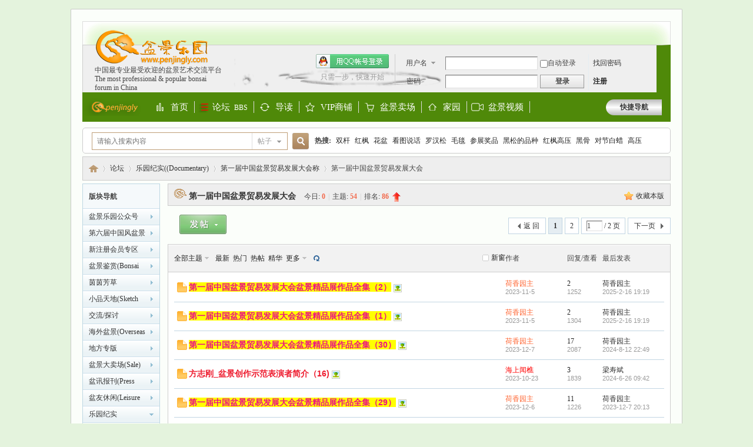

--- FILE ---
content_type: text/html; charset=gbk
request_url: http://penjingly.com/forum.php?mod=forumdisplay&fid=341
body_size: 13103
content:
<!DOCTYPE html PUBLIC "-//W3C//DTD XHTML 1.0 Transitional//EN" "http://www.w3.org/TR/xhtml1/DTD/xhtml1-transitional.dtd">

<html xmlns="http://www.w3.org/1999/xhtml">

<head>

<meta http-equiv="Content-Type" content="text/html; charset=gb18030" />


<title>第一届中国盆景贸易发展大会 -  盆景乐园 -  中国最专业，最受欢迎的盆景艺术交流平台</title>

    
    
    <meta http-equiv="Cache-Control" content="no-transform"/> <meta http-equiv="Cache-Control" content="no-siteapp"> <meta name="applicable-device" content="pc,mobile"/>
<meta name="keywords" content="第一届中国盆景贸易发展大会" />

<meta name="description" content="第一届中国盆景贸易发展大会 ,盆景乐园" />

<meta name="generator" content="Discuz! X3.4" />

<meta name="author" content="Discuz! Team and Comsenz UI Team" />

<meta name="copyright" content="2001-2013 Comsenz Inc." />

<meta name="MSSmartTagsPreventParsing" content="True" />

<meta http-equiv="MSThemeCompatible" content="Yes" />

<base href="http://penjingly.com/" /><link rel="stylesheet" type="text/css" href="data/cache/style_13_common.css?Yd9" /><link rel="stylesheet" type="text/css" href="data/cache/style_13_forum_forumdisplay.css?Yd9" /><script type="text/javascript">var STYLEID = '13', STATICURL = 'static/', IMGDIR = '/template/moban_pjly/static/image/', VERHASH = 'Yd9', charset = 'gbk', discuz_uid = '0', cookiepre = 'qNQc_034e_', cookiedomain = '.penjingly.com', cookiepath = '/', showusercard = '1', attackevasive = '0', disallowfloat = 'newthread', creditnotice = '', defaultstyle = '', REPORTURL = 'aHR0cDovL3BlbmppbmdseS5jb20vZm9ydW0ucGhwP21vZD1mb3J1bWRpc3BsYXkmZmlkPTM0MQ==', SITEURL = 'http://penjingly.com/', JSPATH = 'static/js/', CSSPATH = 'data/cache/style_', DYNAMICURL = '';</script>

<script src="static/js/common.js?Yd9" type="text/javascript"></script>


<meta name="application-name" content="盆景乐园" />

<meta name="msapplication-tooltip" content="盆景乐园" />

<meta name="msapplication-task" content="name=首页;action-uri=http://penjingly.com/portal.php;icon-uri=http://penjingly.com//template/moban_pjly/static/image//portal.ico" />
<meta name="msapplication-task" content="name=论坛;action-uri=http://penjingly.com/forum.php;icon-uri=http://penjingly.com//template/moban_pjly/static/image//bbs.ico" />

<meta name="msapplication-task" content="name=家园;action-uri=http://penjingly.com/home.php;icon-uri=http://penjingly.com//template/moban_pjly/static/image//home.ico" />
<link rel="archives" title="盆景乐园" href="http://penjingly.com/archiver/" />


<script src="static/js/forum.js?Yd9" type="text/javascript"></script>


</head>



<body id="nv_forum" class="pg_forumdisplay AyStyle" onkeydown="if(event.keyCode==27) return false;">
<div id="append_parent"></div><div id="ajaxwaitid"></div>


<div id="m_box">
<div id="toptb" class="cl">


<div class="wp">

<div class="z">

</div>

<div class="y">

<a id="switchblind" href="javascript:;" onclick="toggleBlind(this)" title="开启辅助访问" class="switchblind">开启辅助访问</a>


</div>

</div>

</div>



<div id="hd" class=" ">
 
    <div class="hdc cl" style=" min-height: 70px;"  >
            <div  class="hdc_z"  >
  <a  class="m-logo"href="./" title="盆景乐园"><img src="/template/moban_pjly/static/image//logo.png" alt="盆景乐园" border="0" /></a>
  <p class="bdu">   &#x4e2d;&#x56fd;&#x6700;&#x4e13;&#x4e1a;&#x6700;&#x53d7;&#x6b22;&#x8fce;&#x7684;&#x76c6;&#x666f;&#x827a;&#x672f;&#x4ea4;&#x6d41;&#x5e73;&#x53f0;</br>
          The most professional & popular bonsai forum in China</p>
                      </div>
      <script src="static/js/logging.js?Yd9" type="text/javascript"></script>
<form method="post" autocomplete="off" id="lsform" action="member.php?mod=logging&amp;action=login&amp;loginsubmit=yes&amp;infloat=yes&amp;lssubmit=yes" onsubmit="return lsSubmit();">
<div class="fastlg cl">
<span id="return_ls" style="display:none"></span>
<div class="y pns">
<table cellspacing="0" cellpadding="0">
<tr>
<td>
<span class="ftid">
<select name="fastloginfield" id="ls_fastloginfield" width="40" tabindex="900">
<option value="username">用户名</option>
<option value="email">Email</option>
</select>
</span>
<script type="text/javascript">simulateSelect('ls_fastloginfield')</script>
</td>
<td><input type="text" name="username" id="ls_username" autocomplete="off" class="px vm" tabindex="901" /></td>
<td class="fastlg_l"><label for="ls_cookietime"><input type="checkbox" name="cookietime" id="ls_cookietime" class="pc" value="2592000" tabindex="903" />自动登录</label></td>
<td>&nbsp;<a href="javascript:;" onclick="showWindow('login', 'member.php?mod=logging&action=login&viewlostpw=1')">找回密码</a></td>
</tr>
<tr>
<td><label for="ls_password" class="z psw_w">密码</label></td>
<td><input type="password" name="password" id="ls_password" class="px vm" autocomplete="off" tabindex="902" /></td>
<td class="fastlg_l"><button type="submit" class="pn vm" tabindex="904" style="width: 75px;"><em>登录</em></button></td>
<td>&nbsp;<a href="member.php?mod=register" class="xi2 xw1">注册</a></td>
</tr>
</table>
<input type="hidden" name="quickforward" value="yes" />
<input type="hidden" name="handlekey" value="ls" />
</div>

<div class="fastlg_fm y" style="margin-right: 10px; padding-right: 10px">
<p><a href="http://penjingly.com/connect.php?mod=login&op=init&referer=forum.php%3Fmod%3Dforumdisplay%26fid%3D341&statfrom=login_simple"><img src="/template/moban_pjly/static/image//qq_login.gif" class="vm" alt="QQ登录" /></a></p>
<p class="hm xg1" style="padding-top: 2px;">只需一步，快速开始</p>
</div>
</div>
</form>

    </div>
    <div id="nv"> <a href="javascript:;" id="qmenu" onMouseOver="delayShow(this, function () {showMenu({'ctrlid':'qmenu','pos':'34!','ctrlclass':'a','duration':2});showForummenu(341);})">快捷导航</a>
      <ul>
        <a href="http://www.penjingly.com" class="z" style="margin-right:15px; margin-top:10px "><img src="/template/moban_pjly/static/image/logo_nv.png" border="0"></a>
                        <li id="mn_portal" ><a href="portal.php" hidefocus="true" title="Portal"  >首页<span>Portal</span></a></li>
                                <li class="a" id="mn_forum" ><a href="forum.php" hidefocus="true" title="BBS"  >论坛<span>BBS</span></a></li>
                                <li id="mn_forum_10" ><a href="forum.php?mod=guide" hidefocus="true" title="Guide"  >导读<span>Guide</span></a></li>
                                <li id="mn_F279" ><a href="forum.php?mod=forumdisplay&fid=279" hidefocus="true" title="Shop"  >VIP商铺<span>Shop</span></a></li>
                                <li id="mn_F44" ><a href="forum.php?mod=forumdisplay&fid=135" hidefocus="true" title="Store"  >盆景卖场<span>Store</span></a></li>
                                <li id="mn_home" ><a href="home.php" hidefocus="true" title="Space"  >家园<span>Space</span></a></li>
                                <li id="mn_Nbb02" ><a href="ipcc.php" hidefocus="true"  >盆景视频</a></li>
                                                                                                                      </ul>
          </div>
            <div id="mu" class="cl">
          </div>
        <div id="scbar" class="scbar_narrow cl">
<form id="scbar_form" method="post" autocomplete="off" onsubmit="searchFocus($('scbar_txt'))" action="search.php?searchsubmit=yes" target="_blank">
<input type="hidden" name="mod" id="scbar_mod" value="search" />
<input type="hidden" name="formhash" value="65777019" />
<input type="hidden" name="srchtype" value="title" />
<input type="hidden" name="srhfid" value="341" />
<input type="hidden" name="srhlocality" value="forum::forumdisplay" />
<table cellspacing="0" cellpadding="0">
<tr>
<td class="scbar_icon_td"></td>
<td class="scbar_txt_td"><input type="text" name="srchtxt" id="scbar_txt" value="请输入搜索内容" autocomplete="off" x-webkit-speech speech /></td>
<td class="scbar_type_td"><a href="javascript:;" id="scbar_type" class="xg1" onclick="showMenu(this.id)" hidefocus="true">搜索</a></td>
<td class="scbar_btn_td"><button type="submit" name="searchsubmit" id="scbar_btn" sc="1" class="pn pnc" value="true"><strong class="xi2">搜索</strong></button></td>
<td class="scbar_hot_td">
<div id="scbar_hot">
<strong class="xw1">热搜: </strong>

<a href="search.php?mod=forum&amp;srchtxt=%CB%AB%B8%CB&amp;formhash=65777019&amp;searchsubmit=true&amp;source=hotsearch" target="_blank" class="xi2" sc="1">双杆</a>



<a href="search.php?mod=forum&amp;srchtxt=%BA%EC%B7%E3&amp;formhash=65777019&amp;searchsubmit=true&amp;source=hotsearch" target="_blank" class="xi2" sc="1">红枫</a>



<a href="search.php?mod=forum&amp;srchtxt=%BB%A8%C5%E8&amp;formhash=65777019&amp;searchsubmit=true&amp;source=hotsearch" target="_blank" class="xi2" sc="1">花盆</a>



<a href="search.php?mod=forum&amp;srchtxt=%BF%B4%CD%BC%CB%B5%BB%B0&amp;formhash=65777019&amp;searchsubmit=true&amp;source=hotsearch" target="_blank" class="xi2" sc="1">看图说话</a>



<a href="search.php?mod=forum&amp;srchtxt=%C2%DE%BA%BA%CB%C9&amp;formhash=65777019&amp;searchsubmit=true&amp;source=hotsearch" target="_blank" class="xi2" sc="1">罗汉松</a>



<a href="search.php?mod=forum&amp;srchtxt=%C3%AB%CC%BA&amp;formhash=65777019&amp;searchsubmit=true&amp;source=hotsearch" target="_blank" class="xi2" sc="1">毛毯</a>



<a href="search.php?mod=forum&amp;srchtxt=%B2%CE%D5%B9%BD%B1%C6%B7&amp;formhash=65777019&amp;searchsubmit=true&amp;source=hotsearch" target="_blank" class="xi2" sc="1">参展奖品</a>



<a href="search.php?mod=forum&amp;srchtxt=%BA%DA%CB%C9%B5%C4%C6%B7%D6%D6&amp;formhash=65777019&amp;searchsubmit=true&amp;source=hotsearch" target="_blank" class="xi2" sc="1">黑松的品种</a>



<a href="search.php?mod=forum&amp;srchtxt=%BA%EC%B7%E3%B8%DF%D1%B9&amp;formhash=65777019&amp;searchsubmit=true&amp;source=hotsearch" target="_blank" class="xi2" sc="1">红枫高压</a>



<a href="search.php?mod=forum&amp;srchtxt=%BA%DA%B9%C7&amp;formhash=65777019&amp;searchsubmit=true&amp;source=hotsearch" target="_blank" class="xi2" sc="1">黑骨</a>



<a href="search.php?mod=forum&amp;srchtxt=%B6%D4%BD%DA%B0%D7%C0%AF&amp;formhash=65777019&amp;searchsubmit=true&amp;source=hotsearch" target="_blank" class="xi2" sc="1">对节白蜡</a>



<a href="search.php?mod=forum&amp;srchtxt=%B8%DF%D1%B9&amp;formhash=65777019&amp;searchsubmit=true&amp;source=hotsearch" target="_blank" class="xi2" sc="1">高压</a>



<a href="search.php?mod=forum&amp;srchtxt=%C5%B7%D6%DE%C5%E8%BE%B0&amp;formhash=65777019&amp;searchsubmit=true&amp;source=hotsearch" target="_blank" class="xi2" sc="1">欧洲盆景</a>



<a href="search.php?mod=forum&amp;srchtxt=%D1%F4%CC%A8%C9%E8%BC%C6&amp;formhash=65777019&amp;searchsubmit=true&amp;source=hotsearch" target="_blank" class="xi2" sc="1">阳台设计</a>



<a href="search.php?mod=forum&amp;srchtxt=%D3%AD%B4%BA&amp;formhash=65777019&amp;searchsubmit=true&amp;source=hotsearch" target="_blank" class="xi2" sc="1">迎春</a>



<a href="search.php?mod=forum&amp;srchtxt=%BD%F0%C8%B8&amp;formhash=65777019&amp;searchsubmit=true&amp;source=hotsearch" target="_blank" class="xi2" sc="1">金雀</a>



<a href="search.php?mod=forum&amp;srchtxt=%B4%F3%DA%E6%CB%C9&amp;formhash=65777019&amp;searchsubmit=true&amp;source=hotsearch" target="_blank" class="xi2" sc="1">大阪松</a>



<a href="search.php?mod=forum&amp;srchtxt=%BD%F0%B5%AF%D7%D3&amp;formhash=65777019&amp;searchsubmit=true&amp;source=hotsearch" target="_blank" class="xi2" sc="1">金弹子</a>



<a href="search.php?mod=forum&amp;srchtxt=%BA%DA%CB%C9&amp;formhash=65777019&amp;searchsubmit=true&amp;source=hotsearch" target="_blank" class="xi2" sc="1">黑松</a>



<a href="search.php?mod=forum&amp;srchtxt=%C8%FD%BD%C7%B7%E3&amp;formhash=65777019&amp;searchsubmit=true&amp;source=hotsearch" target="_blank" class="xi2" sc="1">三角枫</a>

</div>
</td>
</tr>
</table>
</form>
</div>
<ul id="scbar_type_menu" class="p_pop" style="display: none;"><li><a href="javascript:;" rel="curforum" fid="341" >本版</a></li><li><a href="javascript:;" rel="forum" class="curtype">帖子</a></li><li><a href="javascript:;" rel="user">用户</a></li></ul>
<script type="text/javascript">
initSearchmenu('scbar', '');
</script>
  
</div>



<link rel="stylesheet" type="text/css" href="template/comiis_app/comiis/comiis_flxx/comiis_pcflxx.css" />



<div id="wp" class="wp">

<style id="diy_style" type="text/css"></style>
<!--[diy=diynavtop]--><div id="diynavtop" class="area"></div><!--[/diy]-->
<div id="pt" class="bm cl">
<div class="z">
<a href="./" class="nvhm" title="首页">盆景乐园</a><em>&raquo;</em><a href="forum.php">论坛</a> <em>&rsaquo;</em> <a href="forum.php?gid=84">乐园纪实((Documentary)</a><em>&rsaquo;</em> <a href="forum.php?mod=forumdisplay&fid=343">第一届中国盆景贸易发展大会称</a><em>&rsaquo;</em> 第一届中国盆景贸易发展大会</div>
</div><div class="wp">
<!--[diy=diy1]--><div id="diy1" class="area"></div><!--[/diy]-->
</div>
<div class="boardnav">
<div id="ct" class="wp cl" style="margin-left:145px">
<div id="sd_bdl" class="bdl" onmouseover="showMenu({'ctrlid':this.id, 'pos':'dz'});" style="width:130px;margin-left:-145px">
<!--[diy=diyleftsidetop]--><div id="diyleftsidetop" class="area"></div><!--[/diy]-->

<div class="tbn" id="forumleftside"><h2 class="bdl_h">版块导航</h2>
<dl class="" id="lf_335">
<dt><a href="javascript:;" hidefocus="true" onclick="leftside('lf_335')" title="盆景乐园公众号">盆景乐园公众号</a></dt><dd>
<a href="forum.php?mod=forumdisplay&amp;fid=336" title="微信公众号摘播">微信公众号摘播</a>
</dd>
</dl>
<dl class="" id="lf_301">
<dt><a href="javascript:;" hidefocus="true" onclick="leftside('lf_301')" title="第六届中国风盆景展（中国宜兴）">第六届中国风盆景展（中国宜兴）</a></dt><dd>
<a href="forum.php?mod=forumdisplay&amp;fid=345" title="第六届中国风盆景展（中国宜兴）">第六届中国风盆景展（中国宜兴）</a>
</dd>
<dd>
<a href="forum.php?mod=forumdisplay&amp;fid=346" title="第六届中国风盆景展参展报名登记">第六届中国风盆景展参展报名登记</a>
</dd>
<dd>
<a href="forum.php?mod=forumdisplay&amp;fid=347" title="第六届中国风盆景展众筹赞助专版">第六届中国风盆景展众筹赞助专版</a>
</dd>
<dd>
<a href="forum.php?mod=forumdisplay&amp;fid=344" title="第六届中国风盆景展摊位报名登记">第六届中国风盆景展摊位报名登记</a>
</dd>
</dl>
<dl class="" id="lf_102">
<dt><a href="javascript:;" hidefocus="true" onclick="leftside('lf_102')" title="新注册会员专区">新注册会员专区</a></dt><dd>
<a href="forum.php?mod=forumdisplay&amp;fid=125" title="新手必读">新手必读</a>
</dd>
<dd>
<a href="forum.php?mod=forumdisplay&amp;fid=103" title="新手试水">新手试水</a>
</dd>
</dl>
<dl class="" id="lf_1">
<dt><a href="javascript:;" hidefocus="true" onclick="leftside('lf_1')" title="盆景鉴赏(Bonsai appreciation)">盆景鉴赏(Bonsai appreciation)</a></dt><dd>
<a href="forum.php?mod=forumdisplay&amp;fid=42" title="树影木风">树影木风</a>
</dd>
<dd>
<a href="forum.php?mod=forumdisplay&amp;fid=28" title="苍松虬柏">苍松虬柏</a>
</dd>
<dd>
<a href="forum.php?mod=forumdisplay&amp;fid=2" title="花舞果香">花舞果香</a>
</dd>
<dd>
<a href="forum.php?mod=forumdisplay&amp;fid=34" title="山光水影">山光水影</a>
</dd>
<dd>
<a href="forum.php?mod=forumdisplay&amp;fid=79" title="盆钵几架区">盆钵几架区</a>
</dd>
<dd>
<a href="forum.php?mod=forumdisplay&amp;fid=78" title="赏石根艺区">赏石根艺区</a>
</dd>
</dl>
<dl class="" id="lf_276">
<dt><a href="javascript:;" hidefocus="true" onclick="leftside('lf_276')" title="茵茵芳草">茵茵芳草</a></dt><dd>
<a href="forum.php?mod=forumdisplay&amp;fid=263" title="菖蒲雅集">菖蒲雅集</a>
</dd>
<dd>
<a href="forum.php?mod=forumdisplay&amp;fid=219" title="山野草">山野草</a>
</dd>
<dd>
<a href="forum.php?mod=forumdisplay&amp;fid=277" title="苔痕幽趣">苔痕幽趣</a>
</dd>
</dl>
<dl class="" id="lf_62">
<dt><a href="javascript:;" hidefocus="true" onclick="leftside('lf_62')" title="小品天地(Sketch world)">小品天地(Sketch world)</a></dt><dd>
<a href="forum.php?mod=forumdisplay&amp;fid=65" title="小品欣赏">小品欣赏</a>
</dd>
<dd>
<a href="forum.php?mod=forumdisplay&amp;fid=66" title="小品制作">小品制作</a>
</dd>
<dd>
<a href="forum.php?mod=forumdisplay&amp;fid=87" title="小品会所">小品会所</a>
</dd>
<dd>
<a href="forum.php?mod=forumdisplay&amp;fid=110" title="义卖区">义卖区</a>
</dd>
</dl>
<dl class="" id="lf_19">
<dt><a href="javascript:;" hidefocus="true" onclick="leftside('lf_19')" title="交流/探讨">交流/探讨</a></dt><dd>
<a href="forum.php?mod=forumdisplay&amp;fid=82" title=" 畅所欲言"> 畅所欲言</a>
</dd>
<dd>
<a href="forum.php?mod=forumdisplay&amp;fid=20" title="素材设计">素材设计</a>
</dd>
<dd>
<a href="forum.php?mod=forumdisplay&amp;fid=104" title="盆景养护">盆景养护</a>
</dd>
<dd>
<a href="forum.php?mod=forumdisplay&amp;fid=21" title="造型纪实">造型纪实</a>
</dd>
<dd>
<a href="forum.php?mod=forumdisplay&amp;fid=36" title="理论探讨">理论探讨</a>
</dd>
<dd>
<a href="forum.php?mod=forumdisplay&amp;fid=41" title="疑难解答">疑难解答</a>
</dd>
<dd>
<a href="forum.php?mod=forumdisplay&amp;fid=38" title="盆景文资室">盆景文资室</a>
</dd>
<dd>
<a href="forum.php?mod=forumdisplay&amp;fid=39" title="盆景影视厅">盆景影视厅</a>
</dd>
</dl>
<dl class="" id="lf_53">
<dt><a href="javascript:;" hidefocus="true" onclick="leftside('lf_53')" title="海外盆景(Overseas bonsai)">海外盆景(Overseas bonsai)</a></dt><dd>
<a href="forum.php?mod=forumdisplay&amp;fid=60" title="海外盆景鉴赏">海外盆景鉴赏</a>
</dd>
<dd>
<a href="forum.php?mod=forumdisplay&amp;fid=234" title="2014印尼-国际盆景文化艺术双年展">2014印尼-国际盆景文化艺术双年展</a>
</dd>
</dl>
<dl class="" id="lf_294">
<dt><a href="javascript:;" hidefocus="true" onclick="leftside('lf_294')" title="地方专版">地方专版</a></dt><dd>
<a href="forum.php?mod=forumdisplay&amp;fid=311" title="如东盆景协会">如东盆景协会</a>
</dd>
<dd>
<a href="forum.php?mod=forumdisplay&amp;fid=296" title="安徽省盆景艺术协会专版">安徽省盆景艺术协会专版</a>
</dd>
</dl>
<dl class="" id="lf_44">
<dt><a href="javascript:;" hidefocus="true" onclick="leftside('lf_44')" title="盆景大卖场(Sale)">盆景大卖场(Sale)</a></dt><dd>
<a href="forum.php?mod=forumdisplay&amp;fid=135" title="盆景大卖场">盆景大卖场</a>
</dd>
<dd>
<a href="forum.php?mod=forumdisplay&amp;fid=56" title="桩材交易区">桩材交易区</a>
</dd>
<dd>
<a href="forum.php?mod=forumdisplay&amp;fid=46" title="资材交易区">资材交易区</a>
</dd>
<dd>
<a href="forum.php?mod=forumdisplay&amp;fid=279" title="VIP商铺(Shop)">VIP商铺(Shop)</a>
</dd>
</dl>
<dl class="" id="lf_57">
<dt><a href="javascript:;" hidefocus="true" onclick="leftside('lf_57')" title="盆讯报刊(Press information)">盆讯报刊(Press information)</a></dt><dd>
<a href="forum.php?mod=forumdisplay&amp;fid=58" title="名家名园">名家名园</a>
</dd>
<dd>
<a href="forum.php?mod=forumdisplay&amp;fid=59" title="各地盆展活动">各地盆展活动</a>
</dd>
</dl>
<dl class="" id="lf_63">
<dt><a href="javascript:;" hidefocus="true" onclick="leftside('lf_63')" title="盆友休闲(Leisure square)">盆友休闲(Leisure square)</a></dt><dd>
<a href="forum.php?mod=forumdisplay&amp;fid=69" title="盆坛新闻">盆坛新闻</a>
</dd>
<dd>
<a href="forum.php?mod=forumdisplay&amp;fid=124" title="乐园文玩">乐园文玩</a>
</dd>
<dd>
<a href="forum.php?mod=forumdisplay&amp;fid=74" title="摄影艺术">摄影艺术</a>
</dd>
<dd>
<a href="forum.php?mod=forumdisplay&amp;fid=70" title="盆友沙龙">盆友沙龙</a>
</dd>
<dd>
<a href="forum.php?mod=forumdisplay&amp;fid=80" title="花卉园艺">花卉园艺</a>
</dd>
<dd>
<a href="forum.php?mod=forumdisplay&amp;fid=72" title="美图共赏">美图共赏</a>
</dd>
<dd>
<a href="forum.php?mod=forumdisplay&amp;fid=73" title="灌水乐园">灌水乐园</a>
</dd>
</dl>
<dl class="a" id="lf_84">
<dt><a href="javascript:;" hidefocus="true" onclick="leftside('lf_84')" title="乐园纪实((Documentary)">乐园纪实((Documentary)</a></dt><dd class="bdl_a">
<a href="forum.php?mod=forumdisplay&amp;fid=343" title="第一届中国盆景贸易发展大会称">第一届中国盆景贸易发展大会称</a>
</dd>
<dd>
<a href="forum.php?mod=forumdisplay&amp;fid=340" title="中国（临沂）首届小微盆景展">中国（临沂）首届小微盆景展</a>
</dd>
<dd>
<a href="forum.php?mod=forumdisplay&amp;fid=338" title="2020全国小微盆景展">2020全国小微盆景展</a>
</dd>
<dd>
<a href="forum.php?mod=forumdisplay&amp;fid=337" title="第五届中国风盆景展">第五届中国风盆景展</a>
</dd>
<dd>
<a href="forum.php?mod=forumdisplay&amp;fid=326" title="首届中国女盆景师作品展">首届中国女盆景师作品展</a>
</dd>
<dd>
<a href="forum.php?mod=forumdisplay&amp;fid=313" title="第二届世界盆景艺术创作大会">第二届世界盆景艺术创作大会</a>
</dd>
<dd>
<a href="forum.php?mod=forumdisplay&amp;fid=325" title="2018首届中国.如皋  小微盆景实景展">2018首届中国.如皋  小微盆景实景展</a>
</dd>
<dd>
<a href="forum.php?mod=forumdisplay&amp;fid=312" title="2017中国风盆景展（4）">2017中国风盆景展（4）</a>
</dd>
<dd>
<a href="forum.php?mod=forumdisplay&amp;fid=293" title="第三届小型微型盆景展（2016）">第三届小型微型盆景展（2016）</a>
</dd>
<dd>
<a href="forum.php?mod=forumdisplay&amp;fid=280" title="首届世界盆景艺术创作大会(IBACC）">首届世界盆景艺术创作大会(IBACC）</a>
</dd>
<dd>
<a href="forum.php?mod=forumdisplay&amp;fid=268" title="第三届全国网络会员（2015）盆景精品展">第三届全国网络会员（2015）盆景精品展</a>
</dd>
<dd>
<a href="forum.php?mod=forumdisplay&amp;fid=233" title="第二届小型微型盆景展">第二届小型微型盆景展</a>
</dd>
<dd>
<a href="forum.php?mod=forumdisplay&amp;fid=207" title="第二届网络盆景展(2013)">第二届网络盆景展(2013)</a>
</dd>
<dd>
<a href="forum.php?mod=forumdisplay&amp;fid=132" title="首届网络会员小品盆景精品展(2013)">首届网络会员小品盆景精品展(2013)</a>
</dd>
<dd>
<a href="forum.php?mod=forumdisplay&amp;fid=127" title="2012网络盆景图片展专刊">2012网络盆景图片展专刊</a>
</dd>
<dd>
<a href="forum.php?mod=forumdisplay&amp;fid=113" title="2012中外小品技艺交流">2012中外小品技艺交流</a>
</dd>
<dd>
<a href="forum.php?mod=forumdisplay&amp;fid=111" title="首届网络盆景艺术展(2011)">首届网络盆景艺术展(2011)</a>
</dd>
</dl>
<dl class="" id="lf_88">
<dt><a href="javascript:;" hidefocus="true" onclick="leftside('lf_88')" title="《中国盆景博物馆》">《中国盆景博物馆》</a></dt><dd>
<a href="forum.php?mod=forumdisplay&amp;fid=89" title="《中国盆景博物馆》">《中国盆景博物馆》</a>
</dd>
<dd>
<a href="forum.php?mod=forumdisplay&amp;fid=100" title="我最喜爱的中国盆景">我最喜爱的中国盆景</a>
</dd>
</dl>
<dl class="" id="lf_48">
<dt><a href="javascript:;" hidefocus="true" onclick="leftside('lf_48')" title="站务/坛规(Depot/regulatory)">站务/坛规(Depot/regulatory)</a></dt><dd>
<a href="forum.php?mod=forumdisplay&amp;fid=109" title="论坛徽章征集专版">论坛徽章征集专版</a>
</dd>
<dd>
<a href="forum.php?mod=forumdisplay&amp;fid=49" title="站务管理">站务管理</a>
</dd>
<dd>
<a href="forum.php?mod=forumdisplay&amp;fid=51" title="论坛规章守则">论坛规章守则</a>
</dd>
</dl>
</div>

<!--[diy=diyleftsidebottom]--><div id="diyleftsidebottom" class="area"></div><!--[/diy]-->
</div>

<div class="mn">
<div class="bm bml pbn">
<div class="bm_h cl">
<span class="y">
<a href="home.php?mod=spacecp&amp;ac=favorite&amp;type=forum&amp;id=341&amp;handlekey=favoriteforum&amp;formhash=65777019" id="a_favorite" class="fa_fav" onclick="showWindow(this.id, this.href, 'get', 0);">收藏本版 <strong class="xi1" id="number_favorite"  style="display:none;">(<span id="number_favorite_num">0</span>)</strong></a>

</span>
<h1 class="xs2">
<a href="forum.php?mod=forumdisplay&amp;fid=341">第一届中国盆景贸易发展大会</a>
<span class="xs1 xw0 i">今日: <strong class="xi1">0</strong><span class="pipe">|</span>主题: <strong class="xi1">54</strong><span class="pipe">|</span>排名: <strong class="xi1" title="上次排名:86">86</strong><b class="ico_increase">&nbsp;</b></span></h1>
</div>
</div>



<div class="drag">
<!--[diy=diy4]--><div id="diy4" class="area"></div><!--[/diy]-->
</div>




<div id="pgt" class="bm bw0 pgs cl">
<span id="fd_page_top"><div class="pg"><strong>1</strong><a href="forum.php?mod=forumdisplay&fid=341&amp;page=2">2</a><label><input type="text" name="custompage" class="px" size="2" title="输入页码，按回车快速跳转" value="1" onkeydown="if(event.keyCode==13) {window.location='forum.php?mod=forumdisplay&fid=341&amp;page='+this.value;; doane(event);}" /><span title="共 2 页"> / 2 页</span></label><a href="forum.php?mod=forumdisplay&fid=341&amp;page=2" class="nxt">下一页</a></div></span>
<span class="pgb y"  ><a href="forum.php">返&nbsp;回</a></span>
<a href="javascript:;" id="newspecial" onmouseover="$('newspecial').id = 'newspecialtmp';this.id = 'newspecial';showMenu({'ctrlid':this.id})" onclick="showWindow('newthread', 'forum.php?mod=post&action=newthread&fid=341')" title="发新帖"><img src="/template/moban_pjly/static/image//pn_post.png" alt="发新帖" /></a></div>
<div id="threadlist" class="tl bm bmw">
<div class="th">
<table cellspacing="0" cellpadding="0">
<tr>
<th colspan="2">
<div class="tf">
<span id="atarget" onclick="setatarget(1)" class="y" title="在新窗口中打开帖子">新窗</span>
<a id="filter_special" href="javascript:;" class="showmenu xi2" onclick="showMenu(this.id)">全部主题</a>&nbsp;						
<a href="forum.php?mod=forumdisplay&amp;fid=341&amp;filter=lastpost&amp;orderby=lastpost" class="xi2">最新</a>&nbsp;
<a href="forum.php?mod=forumdisplay&amp;fid=341&amp;filter=heat&amp;orderby=heats" class="xi2">热门</a>&nbsp;
<a href="forum.php?mod=forumdisplay&amp;fid=341&amp;filter=hot" class="xi2">热帖</a>&nbsp;
<a href="forum.php?mod=forumdisplay&amp;fid=341&amp;filter=digest&amp;digest=1" class="xi2">精华</a>&nbsp;
<a id="filter_dateline" href="javascript:;" class="showmenu xi2" onclick="showMenu(this.id)">更多</a>&nbsp;
<a href="javascript:;" onclick="checkForumnew_btn('341')" title="查看更新" class="forumrefresh"></a>
<span id="clearstickthread" style="display: none;">
<span class="pipe">|</span>
<a href="javascript:;" onclick="clearStickThread()" class="xi2" title="显示置顶">显示置顶</a>
</span>
</div>
</th>
<td class="by">作者</td>
<td class="num">回复/查看</td>
<td class="by">最后发表</td>
</tr>
</table>
</div>
<div class="bm_c">
<script type="text/javascript">var lasttime = 1769770366;var listcolspan= '5';</script>
<div id="forumnew" style="display:none"></div>
<form method="post" autocomplete="off" name="moderate" id="moderate" action="forum.php?mod=topicadmin&amp;action=moderate&amp;fid=341&amp;infloat=yes&amp;nopost=yes">
<input type="hidden" name="formhash" value="65777019" />
<input type="hidden" name="listextra" value="page%3D1" />
<table summary="forum_341" cellspacing="0" cellpadding="0" id="threadlisttableid">
<tbody id="separatorline" class="emptb"><tr><td class="icn"></td><th></th><td class="by"></td><td class="num"></td><td class="by"></td></tr></tbody>
<tbody id="normalthread_296016">
<tr>
<td class="icn">
<a href="forum.php?mod=viewthread&amp;tid=296016&amp;extra=page%3D1" title="有新回复 - 新窗口打开" target="_blank">
<img src="/template/moban_pjly/static/image//folder_new.gif" />
</a>
</td>
<th class="new">
<a href="javascript:;" id="content_296016" class="showcontent y" title="更多操作" onclick="CONTENT_TID='296016';CONTENT_ID='normalthread_296016';showMenu({'ctrlid':this.id,'menuid':'content_menu'})"></a>
<a class="tdpre y" href="javascript:void(0);" onclick="previewThread('296016', 'normalthread_296016');">预览</a>
 <a href="forum.php?mod=viewthread&amp;tid=296016&amp;extra=page%3D1" style="font-weight: bold;color: #EC1282;background-color: #FFFF00;" onclick="atarget(this)" class="s xst">第一届中国盆景贸易发展大会盆景精品展作品全集（2）</a>
<img src="static/image/filetype/image_s.gif" alt="attach_img" title="图片附件" align="absmiddle" />
</th>
<td class="by">
<cite>
<a href="home.php?mod=space&amp;uid=270" c="1" style="color: #FF6633;">荷香园主</a></cite>
<em><span>2023-11-5</span></em>
</td>
<td class="num"><a href="forum.php?mod=viewthread&amp;tid=296016&amp;extra=page%3D1" class="xi2">2</a><em>1252</em></td>
<td class="by">
<cite><a href="home.php?mod=space&username=%BA%C9%CF%E3%D4%B0%D6%F7" c="1">荷香园主</a></cite>
<em><a href="forum.php?mod=redirect&tid=296016&goto=lastpost#lastpost">2025-2-16 19:19</a></em>
</td>
</tr>
</tbody>
<tbody id="normalthread_296015">
<tr>
<td class="icn">
<a href="forum.php?mod=viewthread&amp;tid=296015&amp;extra=page%3D1" title="有新回复 - 新窗口打开" target="_blank">
<img src="/template/moban_pjly/static/image//folder_new.gif" />
</a>
</td>
<th class="new">
<a href="javascript:;" id="content_296015" class="showcontent y" title="更多操作" onclick="CONTENT_TID='296015';CONTENT_ID='normalthread_296015';showMenu({'ctrlid':this.id,'menuid':'content_menu'})"></a>
<a class="tdpre y" href="javascript:void(0);" onclick="previewThread('296015', 'normalthread_296015');">预览</a>
 <a href="forum.php?mod=viewthread&amp;tid=296015&amp;extra=page%3D1" style="font-weight: bold;color: #EC1282;background-color: #FFFF00;" onclick="atarget(this)" class="s xst">第一届中国盆景贸易发展大会盆景精品展作品全集（1）</a>
<img src="static/image/filetype/image_s.gif" alt="attach_img" title="图片附件" align="absmiddle" />
</th>
<td class="by">
<cite>
<a href="home.php?mod=space&amp;uid=270" c="1" style="color: #FF6633;">荷香园主</a></cite>
<em><span>2023-11-5</span></em>
</td>
<td class="num"><a href="forum.php?mod=viewthread&amp;tid=296015&amp;extra=page%3D1" class="xi2">2</a><em>1304</em></td>
<td class="by">
<cite><a href="home.php?mod=space&username=%BA%C9%CF%E3%D4%B0%D6%F7" c="1">荷香园主</a></cite>
<em><a href="forum.php?mod=redirect&tid=296015&goto=lastpost#lastpost">2025-2-16 19:19</a></em>
</td>
</tr>
</tbody>
<tbody id="normalthread_296072">
<tr>
<td class="icn">
<a href="forum.php?mod=viewthread&amp;tid=296072&amp;extra=page%3D1" title="有新回复 - 新窗口打开" target="_blank">
<img src="/template/moban_pjly/static/image//folder_new.gif" />
</a>
</td>
<th class="new">
<a href="javascript:;" id="content_296072" class="showcontent y" title="更多操作" onclick="CONTENT_TID='296072';CONTENT_ID='normalthread_296072';showMenu({'ctrlid':this.id,'menuid':'content_menu'})"></a>
<a class="tdpre y" href="javascript:void(0);" onclick="previewThread('296072', 'normalthread_296072');">预览</a>
 <a href="forum.php?mod=viewthread&amp;tid=296072&amp;extra=page%3D1" style="font-weight: bold;color: #EC1282;background-color: #FFFF00;" onclick="atarget(this)" class="s xst">第一届中国盆景贸易发展大会盆景精品展作品全集（30）</a>
<img src="static/image/filetype/image_s.gif" alt="attach_img" title="图片附件" align="absmiddle" />
</th>
<td class="by">
<cite>
<a href="home.php?mod=space&amp;uid=270" c="1" style="color: #FF6633;">荷香园主</a></cite>
<em><span>2023-12-7</span></em>
</td>
<td class="num"><a href="forum.php?mod=viewthread&amp;tid=296072&amp;extra=page%3D1" class="xi2">17</a><em>2087</em></td>
<td class="by">
<cite><a href="home.php?mod=space&username=%BA%C9%CF%E3%D4%B0%D6%F7" c="1">荷香园主</a></cite>
<em><a href="forum.php?mod=redirect&tid=296072&goto=lastpost#lastpost">2024-8-12 22:49</a></em>
</td>
</tr>
</tbody>
<tbody id="normalthread_295988">
<tr>
<td class="icn">
<a href="forum.php?mod=viewthread&amp;tid=295988&amp;extra=page%3D1" title="有新回复 - 新窗口打开" target="_blank">
<img src="/template/moban_pjly/static/image//folder_new.gif" />
</a>
</td>
<th class="new">
<a href="javascript:;" id="content_295988" class="showcontent y" title="更多操作" onclick="CONTENT_TID='295988';CONTENT_ID='normalthread_295988';showMenu({'ctrlid':this.id,'menuid':'content_menu'})"></a>
<a class="tdpre y" href="javascript:void(0);" onclick="previewThread('295988', 'normalthread_295988');">预览</a>
 <a href="forum.php?mod=viewthread&amp;tid=295988&amp;extra=page%3D1" style="font-weight: bold;color: #EE1B2E;" onclick="atarget(this)" class="s xst">方志刚_盆景创作示范表演者简介（16)</a>
<img src="static/image/filetype/image_s.gif" alt="attach_img" title="图片附件" align="absmiddle" />
</th>
<td class="by">
<cite>
<a href="home.php?mod=space&amp;uid=739" c="1" style="color: #FF0000;">海上闻樵</a></cite>
<em><span>2023-10-23</span></em>
</td>
<td class="num"><a href="forum.php?mod=viewthread&amp;tid=295988&amp;extra=page%3D1" class="xi2">3</a><em>1839</em></td>
<td class="by">
<cite><a href="home.php?mod=space&username=%C1%BA%CA%D9%B1%F3" c="1">梁寿斌</a></cite>
<em><a href="forum.php?mod=redirect&tid=295988&goto=lastpost#lastpost">2024-6-26 09:42</a></em>
</td>
</tr>
</tbody>
<tbody id="normalthread_296070">
<tr>
<td class="icn">
<a href="forum.php?mod=viewthread&amp;tid=296070&amp;extra=page%3D1" title="有新回复 - 新窗口打开" target="_blank">
<img src="/template/moban_pjly/static/image//folder_new.gif" />
</a>
</td>
<th class="new">
<a href="javascript:;" id="content_296070" class="showcontent y" title="更多操作" onclick="CONTENT_TID='296070';CONTENT_ID='normalthread_296070';showMenu({'ctrlid':this.id,'menuid':'content_menu'})"></a>
<a class="tdpre y" href="javascript:void(0);" onclick="previewThread('296070', 'normalthread_296070');">预览</a>
 <a href="forum.php?mod=viewthread&amp;tid=296070&amp;extra=page%3D1" style="font-weight: bold;color: #EC1282;background-color: #FFFF00;" onclick="atarget(this)" class="s xst">第一届中国盆景贸易发展大会盆景精品展作品全集（29）</a>
<img src="static/image/filetype/image_s.gif" alt="attach_img" title="图片附件" align="absmiddle" />
</th>
<td class="by">
<cite>
<a href="home.php?mod=space&amp;uid=270" c="1" style="color: #FF6633;">荷香园主</a></cite>
<em><span>2023-12-6</span></em>
</td>
<td class="num"><a href="forum.php?mod=viewthread&amp;tid=296070&amp;extra=page%3D1" class="xi2">11</a><em>1226</em></td>
<td class="by">
<cite><a href="home.php?mod=space&username=%BA%C9%CF%E3%D4%B0%D6%F7" c="1">荷香园主</a></cite>
<em><a href="forum.php?mod=redirect&tid=296070&goto=lastpost#lastpost">2023-12-7 20:13</a></em>
</td>
</tr>
</tbody>
<tbody id="normalthread_296069">
<tr>
<td class="icn">
<a href="forum.php?mod=viewthread&amp;tid=296069&amp;extra=page%3D1" title="有新回复 - 新窗口打开" target="_blank">
<img src="/template/moban_pjly/static/image//folder_new.gif" />
</a>
</td>
<th class="new">
<a href="javascript:;" id="content_296069" class="showcontent y" title="更多操作" onclick="CONTENT_TID='296069';CONTENT_ID='normalthread_296069';showMenu({'ctrlid':this.id,'menuid':'content_menu'})"></a>
<a class="tdpre y" href="javascript:void(0);" onclick="previewThread('296069', 'normalthread_296069');">预览</a>
 <a href="forum.php?mod=viewthread&amp;tid=296069&amp;extra=page%3D1" style="font-weight: bold;color: #EC1282;background-color: #FFFF00;" onclick="atarget(this)" class="s xst">第一届中国盆景贸易发展大会盆景精品展作品全集（28）</a>
<img src="static/image/filetype/image_s.gif" alt="attach_img" title="图片附件" align="absmiddle" />
</th>
<td class="by">
<cite>
<a href="home.php?mod=space&amp;uid=270" c="1" style="color: #FF6633;">荷香园主</a></cite>
<em><span>2023-12-5</span></em>
</td>
<td class="num"><a href="forum.php?mod=viewthread&amp;tid=296069&amp;extra=page%3D1" class="xi2">10</a><em>1330</em></td>
<td class="by">
<cite><a href="home.php?mod=space&username=%BA%C9%CF%E3%D4%B0%D6%F7" c="1">荷香园主</a></cite>
<em><a href="forum.php?mod=redirect&tid=296069&goto=lastpost#lastpost">2023-12-6 20:05</a></em>
</td>
</tr>
</tbody>
<tbody id="normalthread_296068">
<tr>
<td class="icn">
<a href="forum.php?mod=viewthread&amp;tid=296068&amp;extra=page%3D1" title="有新回复 - 新窗口打开" target="_blank">
<img src="/template/moban_pjly/static/image//folder_new.gif" />
</a>
</td>
<th class="new">
<a href="javascript:;" id="content_296068" class="showcontent y" title="更多操作" onclick="CONTENT_TID='296068';CONTENT_ID='normalthread_296068';showMenu({'ctrlid':this.id,'menuid':'content_menu'})"></a>
<a class="tdpre y" href="javascript:void(0);" onclick="previewThread('296068', 'normalthread_296068');">预览</a>
 <a href="forum.php?mod=viewthread&amp;tid=296068&amp;extra=page%3D1" style="font-weight: bold;color: #EC1282;background-color: #FFFF00;" onclick="atarget(this)" class="s xst">第一届中国盆景贸易发展大会盆景精品展作品全集（27）</a>
<img src="static/image/filetype/image_s.gif" alt="attach_img" title="图片附件" align="absmiddle" />
</th>
<td class="by">
<cite>
<a href="home.php?mod=space&amp;uid=270" c="1" style="color: #FF6633;">荷香园主</a></cite>
<em><span>2023-12-4</span></em>
</td>
<td class="num"><a href="forum.php?mod=viewthread&amp;tid=296068&amp;extra=page%3D1" class="xi2">16</a><em>1851</em></td>
<td class="by">
<cite><a href="home.php?mod=space&username=%BA%C9%CF%E3%D4%B0%D6%F7" c="1">荷香园主</a></cite>
<em><a href="forum.php?mod=redirect&tid=296068&goto=lastpost#lastpost">2023-12-6 20:04</a></em>
</td>
</tr>
</tbody>
<tbody id="normalthread_296061">
<tr>
<td class="icn">
<a href="forum.php?mod=viewthread&amp;tid=296061&amp;extra=page%3D1" title="有新回复 - 新窗口打开" target="_blank">
<img src="/template/moban_pjly/static/image//folder_new.gif" />
</a>
</td>
<th class="new">
<a href="javascript:;" id="content_296061" class="showcontent y" title="更多操作" onclick="CONTENT_TID='296061';CONTENT_ID='normalthread_296061';showMenu({'ctrlid':this.id,'menuid':'content_menu'})"></a>
<a class="tdpre y" href="javascript:void(0);" onclick="previewThread('296061', 'normalthread_296061');">预览</a>
 <a href="forum.php?mod=viewthread&amp;tid=296061&amp;extra=page%3D1" style="font-weight: bold;color: #EC1282;background-color: #FFFF00;" onclick="atarget(this)" class="s xst">第一届中国盆景贸易发展大会盆景精品展作品全集（24）</a>
<img src="static/image/filetype/image_s.gif" alt="attach_img" title="图片附件" align="absmiddle" />
</th>
<td class="by">
<cite>
<a href="home.php?mod=space&amp;uid=270" c="1" style="color: #FF6633;">荷香园主</a></cite>
<em><span>2023-12-1</span></em>
</td>
<td class="num"><a href="forum.php?mod=viewthread&amp;tid=296061&amp;extra=page%3D1" class="xi2">10</a><em>2990</em></td>
<td class="by">
<cite><a href="home.php?mod=space&username=%BA%C9%CF%E3%D4%B0%D6%F7" c="1">荷香园主</a></cite>
<em><a href="forum.php?mod=redirect&tid=296061&goto=lastpost#lastpost">2023-12-6 20:04</a></em>
</td>
</tr>
</tbody>
<tbody id="normalthread_296058">
<tr>
<td class="icn">
<a href="forum.php?mod=viewthread&amp;tid=296058&amp;extra=page%3D1" title="有新回复 - 新窗口打开" target="_blank">
<img src="/template/moban_pjly/static/image//folder_new.gif" />
</a>
</td>
<th class="new">
<a href="javascript:;" id="content_296058" class="showcontent y" title="更多操作" onclick="CONTENT_TID='296058';CONTENT_ID='normalthread_296058';showMenu({'ctrlid':this.id,'menuid':'content_menu'})"></a>
<a class="tdpre y" href="javascript:void(0);" onclick="previewThread('296058', 'normalthread_296058');">预览</a>
 <a href="forum.php?mod=viewthread&amp;tid=296058&amp;extra=page%3D1" style="font-weight: bold;color: #EC1282;background-color: #FFFF00;" onclick="atarget(this)" class="s xst">第一届中国盆景贸易发展大会盆景精品展作品全集（23）</a>
<img src="static/image/filetype/image_s.gif" alt="attach_img" title="图片附件" align="absmiddle" />
</th>
<td class="by">
<cite>
<a href="home.php?mod=space&amp;uid=270" c="1" style="color: #FF6633;">荷香园主</a></cite>
<em><span>2023-11-30</span></em>
</td>
<td class="num"><a href="forum.php?mod=viewthread&amp;tid=296058&amp;extra=page%3D1" class="xi2">14</a><em>1289</em></td>
<td class="by">
<cite><a href="home.php?mod=space&username=%BA%C9%CF%E3%D4%B0%D6%F7" c="1">荷香园主</a></cite>
<em><a href="forum.php?mod=redirect&tid=296058&goto=lastpost#lastpost">2023-12-6 20:03</a></em>
</td>
</tr>
</tbody>
<tbody id="normalthread_296067">
<tr>
<td class="icn">
<a href="forum.php?mod=viewthread&amp;tid=296067&amp;extra=page%3D1" title="有新回复 - 新窗口打开" target="_blank">
<img src="/template/moban_pjly/static/image//folder_new.gif" />
</a>
</td>
<th class="new">
<a href="javascript:;" id="content_296067" class="showcontent y" title="更多操作" onclick="CONTENT_TID='296067';CONTENT_ID='normalthread_296067';showMenu({'ctrlid':this.id,'menuid':'content_menu'})"></a>
<a class="tdpre y" href="javascript:void(0);" onclick="previewThread('296067', 'normalthread_296067');">预览</a>
 <a href="forum.php?mod=viewthread&amp;tid=296067&amp;extra=page%3D1" style="font-weight: bold;color: #EC1282;background-color: #FFFF00;" onclick="atarget(this)" class="s xst">第一届中国盆景贸易发展大会盆景精品展作品全集（26）</a>
<img src="static/image/filetype/image_s.gif" alt="attach_img" title="图片附件" align="absmiddle" />
</th>
<td class="by">
<cite>
<a href="home.php?mod=space&amp;uid=270" c="1" style="color: #FF6633;">荷香园主</a></cite>
<em><span>2023-12-3</span></em>
</td>
<td class="num"><a href="forum.php?mod=viewthread&amp;tid=296067&amp;extra=page%3D1" class="xi2">15</a><em>1439</em></td>
<td class="by">
<cite><a href="home.php?mod=space&username=%BA%C9%CF%E3%D4%B0%D6%F7" c="1">荷香园主</a></cite>
<em><a href="forum.php?mod=redirect&tid=296067&goto=lastpost#lastpost">2023-12-5 20:44</a></em>
</td>
</tr>
</tbody>
<tbody id="normalthread_296066">
<tr>
<td class="icn">
<a href="forum.php?mod=viewthread&amp;tid=296066&amp;extra=page%3D1" title="有新回复 - 新窗口打开" target="_blank">
<img src="/template/moban_pjly/static/image//folder_new.gif" />
</a>
</td>
<th class="new">
<a href="javascript:;" id="content_296066" class="showcontent y" title="更多操作" onclick="CONTENT_TID='296066';CONTENT_ID='normalthread_296066';showMenu({'ctrlid':this.id,'menuid':'content_menu'})"></a>
<a class="tdpre y" href="javascript:void(0);" onclick="previewThread('296066', 'normalthread_296066');">预览</a>
 <a href="forum.php?mod=viewthread&amp;tid=296066&amp;extra=page%3D1" style="font-weight: bold;color: #EC1282;background-color: #FFFF00;" onclick="atarget(this)" class="s xst">第一届中国盆景贸易发展大会盆景精品展作品全集（25）</a>
<img src="static/image/filetype/image_s.gif" alt="attach_img" title="图片附件" align="absmiddle" />
</th>
<td class="by">
<cite>
<a href="home.php?mod=space&amp;uid=270" c="1" style="color: #FF6633;">荷香园主</a></cite>
<em><span>2023-12-2</span></em>
</td>
<td class="num"><a href="forum.php?mod=viewthread&amp;tid=296066&amp;extra=page%3D1" class="xi2">12</a><em>1194</em></td>
<td class="by">
<cite><a href="home.php?mod=space&username=%BA%C9%CF%E3%D4%B0%D6%F7" c="1">荷香园主</a></cite>
<em><a href="forum.php?mod=redirect&tid=296066&goto=lastpost#lastpost">2023-12-5 20:44</a></em>
</td>
</tr>
</tbody>
<tbody id="normalthread_296057">
<tr>
<td class="icn">
<a href="forum.php?mod=viewthread&amp;tid=296057&amp;extra=page%3D1" title="有新回复 - 新窗口打开" target="_blank">
<img src="/template/moban_pjly/static/image//folder_new.gif" />
</a>
</td>
<th class="new">
<a href="javascript:;" id="content_296057" class="showcontent y" title="更多操作" onclick="CONTENT_TID='296057';CONTENT_ID='normalthread_296057';showMenu({'ctrlid':this.id,'menuid':'content_menu'})"></a>
<a class="tdpre y" href="javascript:void(0);" onclick="previewThread('296057', 'normalthread_296057');">预览</a>
 <a href="forum.php?mod=viewthread&amp;tid=296057&amp;extra=page%3D1" style="font-weight: bold;color: #EC1282;background-color: #FFFF00;" onclick="atarget(this)" class="s xst">第一届中国盆景贸易发展大会盆景精品展作品全集（22）</a>
<img src="static/image/filetype/image_s.gif" alt="attach_img" title="图片附件" align="absmiddle" />
</th>
<td class="by">
<cite>
<a href="home.php?mod=space&amp;uid=270" c="1" style="color: #FF6633;">荷香园主</a></cite>
<em><span>2023-11-29</span></em>
</td>
<td class="num"><a href="forum.php?mod=viewthread&amp;tid=296057&amp;extra=page%3D1" class="xi2">10</a><em>1226</em></td>
<td class="by">
<cite><a href="home.php?mod=space&username=%BA%C9%CF%E3%D4%B0%D6%F7" c="1">荷香园主</a></cite>
<em><a href="forum.php?mod=redirect&tid=296057&goto=lastpost#lastpost">2023-11-30 19:37</a></em>
</td>
</tr>
</tbody>
<tbody id="normalthread_296051">
<tr>
<td class="icn">
<a href="forum.php?mod=viewthread&amp;tid=296051&amp;extra=page%3D1" title="有新回复 - 新窗口打开" target="_blank">
<img src="/template/moban_pjly/static/image//folder_new.gif" />
</a>
</td>
<th class="new">
<a href="javascript:;" id="content_296051" class="showcontent y" title="更多操作" onclick="CONTENT_TID='296051';CONTENT_ID='normalthread_296051';showMenu({'ctrlid':this.id,'menuid':'content_menu'})"></a>
<a class="tdpre y" href="javascript:void(0);" onclick="previewThread('296051', 'normalthread_296051');">预览</a>
 <a href="forum.php?mod=viewthread&amp;tid=296051&amp;extra=page%3D1" style="font-weight: bold;color: #EC1282;background-color: #FFFF00;" onclick="atarget(this)" class="s xst">第一届中国盆景贸易发展大会盆景精品展作品全集（20）</a>
<img src="static/image/filetype/image_s.gif" alt="attach_img" title="图片附件" align="absmiddle" />
</th>
<td class="by">
<cite>
<a href="home.php?mod=space&amp;uid=270" c="1" style="color: #FF6633;">荷香园主</a></cite>
<em><span>2023-11-26</span></em>
</td>
<td class="num"><a href="forum.php?mod=viewthread&amp;tid=296051&amp;extra=page%3D1" class="xi2">14</a><em>1363</em></td>
<td class="by">
<cite><a href="home.php?mod=space&username=%BA%C9%CF%E3%D4%B0%D6%F7" c="1">荷香园主</a></cite>
<em><a href="forum.php?mod=redirect&tid=296051&goto=lastpost#lastpost">2023-11-30 19:36</a></em>
</td>
</tr>
</tbody>
<tbody id="normalthread_296056">
<tr>
<td class="icn">
<a href="forum.php?mod=viewthread&amp;tid=296056&amp;extra=page%3D1" title="有新回复 - 新窗口打开" target="_blank">
<img src="/template/moban_pjly/static/image//folder_new.gif" />
</a>
</td>
<th class="new">
<a href="javascript:;" id="content_296056" class="showcontent y" title="更多操作" onclick="CONTENT_TID='296056';CONTENT_ID='normalthread_296056';showMenu({'ctrlid':this.id,'menuid':'content_menu'})"></a>
<a class="tdpre y" href="javascript:void(0);" onclick="previewThread('296056', 'normalthread_296056');">预览</a>
 <a href="forum.php?mod=viewthread&amp;tid=296056&amp;extra=page%3D1" style="font-weight: bold;color: #EC1282;background-color: #FFFF00;" onclick="atarget(this)" class="s xst">第一届中国盆景贸易发展大会盆景精品展作品全集（21）</a>
<img src="static/image/filetype/image_s.gif" alt="attach_img" title="图片附件" align="absmiddle" />
</th>
<td class="by">
<cite>
<a href="home.php?mod=space&amp;uid=270" c="1" style="color: #FF6633;">荷香园主</a></cite>
<em><span>2023-11-28</span></em>
</td>
<td class="num"><a href="forum.php?mod=viewthread&amp;tid=296056&amp;extra=page%3D1" class="xi2">12</a><em>1170</em></td>
<td class="by">
<cite><a href="home.php?mod=space&username=%BA%C9%CF%E3%D4%B0%D6%F7" c="1">荷香园主</a></cite>
<em><a href="forum.php?mod=redirect&tid=296056&goto=lastpost#lastpost">2023-11-29 17:37</a></em>
</td>
</tr>
</tbody>
<tbody id="normalthread_296031">
<tr>
<td class="icn">
<a href="forum.php?mod=viewthread&amp;tid=296031&amp;extra=page%3D1" title="有新回复 - 新窗口打开" target="_blank">
<img src="/template/moban_pjly/static/image//folder_new.gif" />
</a>
</td>
<th class="new">
<a href="javascript:;" id="content_296031" class="showcontent y" title="更多操作" onclick="CONTENT_TID='296031';CONTENT_ID='normalthread_296031';showMenu({'ctrlid':this.id,'menuid':'content_menu'})"></a>
<a class="tdpre y" href="javascript:void(0);" onclick="previewThread('296031', 'normalthread_296031');">预览</a>
 <a href="forum.php?mod=viewthread&amp;tid=296031&amp;extra=page%3D1" style="font-weight: bold;color: #EC1282;background-color: #FFFF00;" onclick="atarget(this)" class="s xst">第一届中国盆景贸易发展大会盆景精品展作品全集（11）</a>
<img src="static/image/filetype/image_s.gif" alt="attach_img" title="图片附件" align="absmiddle" />
</th>
<td class="by">
<cite>
<a href="home.php?mod=space&amp;uid=270" c="1" style="color: #FF6633;">荷香园主</a></cite>
<em><span>2023-11-13</span></em>
</td>
<td class="num"><a href="forum.php?mod=viewthread&amp;tid=296031&amp;extra=page%3D1" class="xi2">8</a><em>1633</em></td>
<td class="by">
<cite><a href="home.php?mod=space&username=%BA%C9%CF%E3%D4%B0%D6%F7" c="1">荷香园主</a></cite>
<em><a href="forum.php?mod=redirect&tid=296031&goto=lastpost#lastpost">2023-11-26 20:02</a></em>
</td>
</tr>
</tbody>
<tbody id="normalthread_296043">
<tr>
<td class="icn">
<a href="forum.php?mod=viewthread&amp;tid=296043&amp;extra=page%3D1" title="有新回复 - 新窗口打开" target="_blank">
<img src="/template/moban_pjly/static/image//folder_new.gif" />
</a>
</td>
<th class="new">
<a href="javascript:;" id="content_296043" class="showcontent y" title="更多操作" onclick="CONTENT_TID='296043';CONTENT_ID='normalthread_296043';showMenu({'ctrlid':this.id,'menuid':'content_menu'})"></a>
<a class="tdpre y" href="javascript:void(0);" onclick="previewThread('296043', 'normalthread_296043');">预览</a>
 <a href="forum.php?mod=viewthread&amp;tid=296043&amp;extra=page%3D1" style="font-weight: bold;color: #EC1282;background-color: #FFFF00;" onclick="atarget(this)" class="s xst">第一届中国盆景贸易发展大会盆景精品展作品全集（19）</a>
<img src="static/image/filetype/image_s.gif" alt="attach_img" title="图片附件" align="absmiddle" />
</th>
<td class="by">
<cite>
<a href="home.php?mod=space&amp;uid=270" c="1" style="color: #FF6633;">荷香园主</a></cite>
<em><span>2023-11-20</span></em>
</td>
<td class="num"><a href="forum.php?mod=viewthread&amp;tid=296043&amp;extra=page%3D1" class="xi2">13</a><em>1174</em></td>
<td class="by">
<cite><a href="home.php?mod=space&username=%BA%C9%CF%E3%D4%B0%D6%F7" c="1">荷香园主</a></cite>
<em><a href="forum.php?mod=redirect&tid=296043&goto=lastpost#lastpost">2023-11-24 18:51</a></em>
</td>
</tr>
</tbody>
<tbody id="normalthread_296042">
<tr>
<td class="icn">
<a href="forum.php?mod=viewthread&amp;tid=296042&amp;extra=page%3D1" title="有新回复 - 新窗口打开" target="_blank">
<img src="/template/moban_pjly/static/image//folder_new.gif" />
</a>
</td>
<th class="new">
<a href="javascript:;" id="content_296042" class="showcontent y" title="更多操作" onclick="CONTENT_TID='296042';CONTENT_ID='normalthread_296042';showMenu({'ctrlid':this.id,'menuid':'content_menu'})"></a>
<a class="tdpre y" href="javascript:void(0);" onclick="previewThread('296042', 'normalthread_296042');">预览</a>
 <a href="forum.php?mod=viewthread&amp;tid=296042&amp;extra=page%3D1" style="font-weight: bold;color: #EC1282;background-color: #FFFF00;" onclick="atarget(this)" class="s xst">第一届中国盆景贸易发展大会盆景精品展作品全集（18）</a>
<img src="static/image/filetype/image_s.gif" alt="attach_img" title="图片附件" align="absmiddle" />
</th>
<td class="by">
<cite>
<a href="home.php?mod=space&amp;uid=270" c="1" style="color: #FF6633;">荷香园主</a></cite>
<em><span>2023-11-19</span></em>
</td>
<td class="num"><a href="forum.php?mod=viewthread&amp;tid=296042&amp;extra=page%3D1" class="xi2">12</a><em>2499</em></td>
<td class="by">
<cite><a href="home.php?mod=space&username=%BA%C9%CF%E3%D4%B0%D6%F7" c="1">荷香园主</a></cite>
<em><a href="forum.php?mod=redirect&tid=296042&goto=lastpost#lastpost">2023-11-24 18:51</a></em>
</td>
</tr>
</tbody>
<tbody id="normalthread_296040">
<tr>
<td class="icn">
<a href="forum.php?mod=viewthread&amp;tid=296040&amp;extra=page%3D1" title="有新回复 - 新窗口打开" target="_blank">
<img src="/template/moban_pjly/static/image//folder_new.gif" />
</a>
</td>
<th class="new">
<a href="javascript:;" id="content_296040" class="showcontent y" title="更多操作" onclick="CONTENT_TID='296040';CONTENT_ID='normalthread_296040';showMenu({'ctrlid':this.id,'menuid':'content_menu'})"></a>
<a class="tdpre y" href="javascript:void(0);" onclick="previewThread('296040', 'normalthread_296040');">预览</a>
 <a href="forum.php?mod=viewthread&amp;tid=296040&amp;extra=page%3D1" style="font-weight: bold;color: #EC1282;background-color: #FFFF00;" onclick="atarget(this)" class="s xst">第一届中国盆景贸易发展大会盆景精品展作品全集（17）</a>
<img src="static/image/filetype/image_s.gif" alt="attach_img" title="图片附件" align="absmiddle" />
</th>
<td class="by">
<cite>
<a href="home.php?mod=space&amp;uid=270" c="1" style="color: #FF6633;">荷香园主</a></cite>
<em><span>2023-11-18</span></em>
</td>
<td class="num"><a href="forum.php?mod=viewthread&amp;tid=296040&amp;extra=page%3D1" class="xi2">16</a><em>2318</em></td>
<td class="by">
<cite><a href="home.php?mod=space&username=%BA%C9%CF%E3%D4%B0%D6%F7" c="1">荷香园主</a></cite>
<em><a href="forum.php?mod=redirect&tid=296040&goto=lastpost#lastpost">2023-11-24 18:50</a></em>
</td>
</tr>
</tbody>
<tbody id="normalthread_296039">
<tr>
<td class="icn">
<a href="forum.php?mod=viewthread&amp;tid=296039&amp;extra=page%3D1" title="有新回复 - 新窗口打开" target="_blank">
<img src="/template/moban_pjly/static/image//folder_new.gif" />
</a>
</td>
<th class="new">
<a href="javascript:;" id="content_296039" class="showcontent y" title="更多操作" onclick="CONTENT_TID='296039';CONTENT_ID='normalthread_296039';showMenu({'ctrlid':this.id,'menuid':'content_menu'})"></a>
<a class="tdpre y" href="javascript:void(0);" onclick="previewThread('296039', 'normalthread_296039');">预览</a>
 <a href="forum.php?mod=viewthread&amp;tid=296039&amp;extra=page%3D1" style="font-weight: bold;color: #EC1282;background-color: #FFFF00;" onclick="atarget(this)" class="s xst">第一届中国盆景贸易发展大会盆景精品展作品全集（16）</a>
<img src="static/image/filetype/image_s.gif" alt="attach_img" title="图片附件" align="absmiddle" />
</th>
<td class="by">
<cite>
<a href="home.php?mod=space&amp;uid=270" c="1" style="color: #FF6633;">荷香园主</a></cite>
<em><span>2023-11-17</span></em>
</td>
<td class="num"><a href="forum.php?mod=viewthread&amp;tid=296039&amp;extra=page%3D1" class="xi2">14</a><em>2911</em></td>
<td class="by">
<cite><a href="home.php?mod=space&username=%BA%C9%CF%E3%D4%B0%D6%F7" c="1">荷香园主</a></cite>
<em><a href="forum.php?mod=redirect&tid=296039&goto=lastpost#lastpost">2023-11-24 18:50</a></em>
</td>
</tr>
</tbody>
<tbody id="normalthread_296037">
<tr>
<td class="icn">
<a href="forum.php?mod=viewthread&amp;tid=296037&amp;extra=page%3D1" title="有新回复 - 新窗口打开" target="_blank">
<img src="/template/moban_pjly/static/image//folder_new.gif" />
</a>
</td>
<th class="new">
<a href="javascript:;" id="content_296037" class="showcontent y" title="更多操作" onclick="CONTENT_TID='296037';CONTENT_ID='normalthread_296037';showMenu({'ctrlid':this.id,'menuid':'content_menu'})"></a>
<a class="tdpre y" href="javascript:void(0);" onclick="previewThread('296037', 'normalthread_296037');">预览</a>
 <a href="forum.php?mod=viewthread&amp;tid=296037&amp;extra=page%3D1" style="font-weight: bold;color: #EC1282;background-color: #FFFF00;" onclick="atarget(this)" class="s xst">第一届中国盆景贸易发展大会盆景精品展作品全集（15）</a>
<img src="static/image/filetype/image_s.gif" alt="attach_img" title="图片附件" align="absmiddle" />
</th>
<td class="by">
<cite>
<a href="home.php?mod=space&amp;uid=270" c="1" style="color: #FF6633;">荷香园主</a></cite>
<em><span>2023-11-16</span></em>
</td>
<td class="num"><a href="forum.php?mod=viewthread&amp;tid=296037&amp;extra=page%3D1" class="xi2">10</a><em>1182</em></td>
<td class="by">
<cite><a href="home.php?mod=space&username=%BA%C9%CF%E3%D4%B0%D6%F7" c="1">荷香园主</a></cite>
<em><a href="forum.php?mod=redirect&tid=296037&goto=lastpost#lastpost">2023-11-21 20:30</a></em>
</td>
</tr>
</tbody>
<tbody id="normalthread_296036">
<tr>
<td class="icn">
<a href="forum.php?mod=viewthread&amp;tid=296036&amp;extra=page%3D1" title="有新回复 - 新窗口打开" target="_blank">
<img src="/template/moban_pjly/static/image//folder_new.gif" />
</a>
</td>
<th class="new">
<a href="javascript:;" id="content_296036" class="showcontent y" title="更多操作" onclick="CONTENT_TID='296036';CONTENT_ID='normalthread_296036';showMenu({'ctrlid':this.id,'menuid':'content_menu'})"></a>
<a class="tdpre y" href="javascript:void(0);" onclick="previewThread('296036', 'normalthread_296036');">预览</a>
 <a href="forum.php?mod=viewthread&amp;tid=296036&amp;extra=page%3D1" style="font-weight: bold;color: #EC1282;background-color: #FFFF00;" onclick="atarget(this)" class="s xst">第一届中国盆景贸易发展大会盆景精品展作品全集（14）</a>
<img src="static/image/filetype/image_s.gif" alt="attach_img" title="图片附件" align="absmiddle" />
</th>
<td class="by">
<cite>
<a href="home.php?mod=space&amp;uid=270" c="1" style="color: #FF6633;">荷香园主</a></cite>
<em><span>2023-11-15</span></em>
</td>
<td class="num"><a href="forum.php?mod=viewthread&amp;tid=296036&amp;extra=page%3D1" class="xi2">10</a><em>1974</em></td>
<td class="by">
<cite><a href="home.php?mod=space&username=%BA%C9%CF%E3%D4%B0%D6%F7" c="1">荷香园主</a></cite>
<em><a href="forum.php?mod=redirect&tid=296036&goto=lastpost#lastpost">2023-11-21 20:30</a></em>
</td>
</tr>
</tbody>
<tbody id="normalthread_296033">
<tr>
<td class="icn">
<a href="forum.php?mod=viewthread&amp;tid=296033&amp;extra=page%3D1" title="有新回复 - 新窗口打开" target="_blank">
<img src="/template/moban_pjly/static/image//folder_new.gif" />
</a>
</td>
<th class="new">
<a href="javascript:;" id="content_296033" class="showcontent y" title="更多操作" onclick="CONTENT_TID='296033';CONTENT_ID='normalthread_296033';showMenu({'ctrlid':this.id,'menuid':'content_menu'})"></a>
<a class="tdpre y" href="javascript:void(0);" onclick="previewThread('296033', 'normalthread_296033');">预览</a>
 <a href="forum.php?mod=viewthread&amp;tid=296033&amp;extra=page%3D1" style="font-weight: bold;color: #EC1282;background-color: #FFFF00;" onclick="atarget(this)" class="s xst">第一届中国盆景贸易发展大会盆景精品展作品全集（13）</a>
<img src="static/image/filetype/image_s.gif" alt="attach_img" title="图片附件" align="absmiddle" />
</th>
<td class="by">
<cite>
<a href="home.php?mod=space&amp;uid=270" c="1" style="color: #FF6633;">荷香园主</a></cite>
<em><span>2023-11-14</span></em>
</td>
<td class="num"><a href="forum.php?mod=viewthread&amp;tid=296033&amp;extra=page%3D1" class="xi2">8</a><em>1043</em></td>
<td class="by">
<cite><a href="home.php?mod=space&username=%BA%C9%CF%E3%D4%B0%D6%F7" c="1">荷香园主</a></cite>
<em><a href="forum.php?mod=redirect&tid=296033&goto=lastpost#lastpost">2023-11-15 21:03</a></em>
</td>
</tr>
</tbody>
<tbody id="normalthread_296032">
<tr>
<td class="icn">
<a href="forum.php?mod=viewthread&amp;tid=296032&amp;extra=page%3D1" title="有新回复 - 新窗口打开" target="_blank">
<img src="/template/moban_pjly/static/image//folder_new.gif" />
</a>
</td>
<th class="new">
<a href="javascript:;" id="content_296032" class="showcontent y" title="更多操作" onclick="CONTENT_TID='296032';CONTENT_ID='normalthread_296032';showMenu({'ctrlid':this.id,'menuid':'content_menu'})"></a>
<a class="tdpre y" href="javascript:void(0);" onclick="previewThread('296032', 'normalthread_296032');">预览</a>
 <a href="forum.php?mod=viewthread&amp;tid=296032&amp;extra=page%3D1" style="font-weight: bold;color: #EC1282;background-color: #FFFF00;" onclick="atarget(this)" class="s xst">第一届中国盆景贸易发展大会盆景精品展作品全集（12）</a>
<img src="static/image/filetype/image_s.gif" alt="attach_img" title="图片附件" align="absmiddle" />
</th>
<td class="by">
<cite>
<a href="home.php?mod=space&amp;uid=270" c="1" style="color: #FF6633;">荷香园主</a></cite>
<em><span>2023-11-13</span></em>
</td>
<td class="num"><a href="forum.php?mod=viewthread&amp;tid=296032&amp;extra=page%3D1" class="xi2">10</a><em>1164</em></td>
<td class="by">
<cite><a href="home.php?mod=space&username=%BA%C9%CF%E3%D4%B0%D6%F7" c="1">荷香园主</a></cite>
<em><a href="forum.php?mod=redirect&tid=296032&goto=lastpost#lastpost">2023-11-14 20:57</a></em>
</td>
</tr>
</tbody>
<tbody id="normalthread_296030">
<tr>
<td class="icn">
<a href="forum.php?mod=viewthread&amp;tid=296030&amp;extra=page%3D1" title="有新回复 - 新窗口打开" target="_blank">
<img src="/template/moban_pjly/static/image//folder_new.gif" />
</a>
</td>
<th class="new">
<a href="javascript:;" id="content_296030" class="showcontent y" title="更多操作" onclick="CONTENT_TID='296030';CONTENT_ID='normalthread_296030';showMenu({'ctrlid':this.id,'menuid':'content_menu'})"></a>
<a class="tdpre y" href="javascript:void(0);" onclick="previewThread('296030', 'normalthread_296030');">预览</a>
 <a href="forum.php?mod=viewthread&amp;tid=296030&amp;extra=page%3D1" style="font-weight: bold;color: #EC1282;background-color: #FFFF00;" onclick="atarget(this)" class="s xst">第一届中国盆景贸易发展大会盆景精品展作品全集（10）</a>
<img src="static/image/filetype/image_s.gif" alt="attach_img" title="图片附件" align="absmiddle" />
</th>
<td class="by">
<cite>
<a href="home.php?mod=space&amp;uid=270" c="1" style="color: #FF6633;">荷香园主</a></cite>
<em><span>2023-11-12</span></em>
</td>
<td class="num"><a href="forum.php?mod=viewthread&amp;tid=296030&amp;extra=page%3D1" class="xi2">12</a><em>1212</em></td>
<td class="by">
<cite><a href="home.php?mod=space&username=%BA%C9%CF%E3%D4%B0%D6%F7" c="1">荷香园主</a></cite>
<em><a href="forum.php?mod=redirect&tid=296030&goto=lastpost#lastpost">2023-11-14 20:56</a></em>
</td>
</tr>
</tbody>
<tbody id="normalthread_296029">
<tr>
<td class="icn">
<a href="forum.php?mod=viewthread&amp;tid=296029&amp;extra=page%3D1" title="有新回复 - 新窗口打开" target="_blank">
<img src="/template/moban_pjly/static/image//folder_new.gif" />
</a>
</td>
<th class="new">
<a href="javascript:;" id="content_296029" class="showcontent y" title="更多操作" onclick="CONTENT_TID='296029';CONTENT_ID='normalthread_296029';showMenu({'ctrlid':this.id,'menuid':'content_menu'})"></a>
<a class="tdpre y" href="javascript:void(0);" onclick="previewThread('296029', 'normalthread_296029');">预览</a>
 <a href="forum.php?mod=viewthread&amp;tid=296029&amp;extra=page%3D1" style="font-weight: bold;color: #EC1282;background-color: #FFFF00;" onclick="atarget(this)" class="s xst">第一届中国盆景贸易发展大会盆景精品展作品全集（9）</a>
<img src="static/image/filetype/image_s.gif" alt="attach_img" title="图片附件" align="absmiddle" />
</th>
<td class="by">
<cite>
<a href="home.php?mod=space&amp;uid=270" c="1" style="color: #FF6633;">荷香园主</a></cite>
<em><span>2023-11-11</span></em>
</td>
<td class="num"><a href="forum.php?mod=viewthread&amp;tid=296029&amp;extra=page%3D1" class="xi2">13</a><em>1298</em></td>
<td class="by">
<cite><a href="home.php?mod=space&username=%BA%C9%CF%E3%D4%B0%D6%F7" c="1">荷香园主</a></cite>
<em><a href="forum.php?mod=redirect&tid=296029&goto=lastpost#lastpost">2023-11-14 20:56</a></em>
</td>
</tr>
</tbody>
<tbody id="normalthread_296028">
<tr>
<td class="icn">
<a href="forum.php?mod=viewthread&amp;tid=296028&amp;extra=page%3D1" title="有新回复 - 新窗口打开" target="_blank">
<img src="/template/moban_pjly/static/image//folder_new.gif" />
</a>
</td>
<th class="new">
<a href="javascript:;" id="content_296028" class="showcontent y" title="更多操作" onclick="CONTENT_TID='296028';CONTENT_ID='normalthread_296028';showMenu({'ctrlid':this.id,'menuid':'content_menu'})"></a>
<a class="tdpre y" href="javascript:void(0);" onclick="previewThread('296028', 'normalthread_296028');">预览</a>
 <a href="forum.php?mod=viewthread&amp;tid=296028&amp;extra=page%3D1" style="font-weight: bold;color: #EC1282;background-color: #FFFF00;" onclick="atarget(this)" class="s xst">第一届中国盆景贸易发展大会盆景精品展作品全集（8）</a>
<img src="static/image/filetype/image_s.gif" alt="attach_img" title="图片附件" align="absmiddle" />
</th>
<td class="by">
<cite>
<a href="home.php?mod=space&amp;uid=270" c="1" style="color: #FF6633;">荷香园主</a></cite>
<em><span>2023-11-11</span></em>
</td>
<td class="num"><a href="forum.php?mod=viewthread&amp;tid=296028&amp;extra=page%3D1" class="xi2">10</a><em>1311</em></td>
<td class="by">
<cite><a href="home.php?mod=space&username=%BA%C9%CF%E3%D4%B0%D6%F7" c="1">荷香园主</a></cite>
<em><a href="forum.php?mod=redirect&tid=296028&goto=lastpost#lastpost">2023-11-14 20:55</a></em>
</td>
</tr>
</tbody>
<tbody id="normalthread_296026">
<tr>
<td class="icn">
<a href="forum.php?mod=viewthread&amp;tid=296026&amp;extra=page%3D1" title="有新回复 - 新窗口打开" target="_blank">
<img src="/template/moban_pjly/static/image//folder_new.gif" />
</a>
</td>
<th class="new">
<a href="javascript:;" id="content_296026" class="showcontent y" title="更多操作" onclick="CONTENT_TID='296026';CONTENT_ID='normalthread_296026';showMenu({'ctrlid':this.id,'menuid':'content_menu'})"></a>
<a class="tdpre y" href="javascript:void(0);" onclick="previewThread('296026', 'normalthread_296026');">预览</a>
 <a href="forum.php?mod=viewthread&amp;tid=296026&amp;extra=page%3D1" style="font-weight: bold;color: #EC1282;background-color: #FFFF00;" onclick="atarget(this)" class="s xst">第一届中国盆景贸易发展大会盆景精品展作品全集（7）</a>
<img src="static/image/filetype/image_s.gif" alt="attach_img" title="图片附件" align="absmiddle" />
</th>
<td class="by">
<cite>
<a href="home.php?mod=space&amp;uid=270" c="1" style="color: #FF6633;">荷香园主</a></cite>
<em><span>2023-11-11</span></em>
</td>
<td class="num"><a href="forum.php?mod=viewthread&amp;tid=296026&amp;extra=page%3D1" class="xi2">10</a><em>1203</em></td>
<td class="by">
<cite><a href="home.php?mod=space&username=%BA%C9%CF%E3%D4%B0%D6%F7" c="1">荷香园主</a></cite>
<em><a href="forum.php?mod=redirect&tid=296026&goto=lastpost#lastpost">2023-11-14 20:55</a></em>
</td>
</tr>
</tbody>
<tbody id="normalthread_295851">
<tr>
<td class="icn">
<a href="forum.php?mod=viewthread&amp;tid=295851&amp;extra=page%3D1" title="有新回复 - 新窗口打开" target="_blank">
<img src="/template/moban_pjly/static/image//folder_new.gif" />
</a>
</td>
<th class="new">
<a href="javascript:;" id="content_295851" class="showcontent y" title="更多操作" onclick="CONTENT_TID='295851';CONTENT_ID='normalthread_295851';showMenu({'ctrlid':this.id,'menuid':'content_menu'})"></a>
<a class="tdpre y" href="javascript:void(0);" onclick="previewThread('295851', 'normalthread_295851');">预览</a>
 <a href="forum.php?mod=viewthread&amp;tid=295851&amp;extra=page%3D1" style="font-weight: bold;color: #EC1282;" onclick="atarget(this)" class="s xst">第一届中国盆景贸易发展大会</a>
<img src="static/image/filetype/image_s.gif" alt="attach_img" title="图片附件" align="absmiddle" />
</th>
<td class="by">
<cite>
<a href="home.php?mod=space&amp;uid=739" c="1" style="color: #FF0000;">海上闻樵</a></cite>
<em><span>2023-9-20</span></em>
</td>
<td class="num"><a href="forum.php?mod=viewthread&amp;tid=295851&amp;extra=page%3D1" class="xi2">6</a><em>2523</em></td>
<td class="by">
<cite><a href="home.php?mod=space&username=%E6%D2%CB%C9%D4%B0" c="1">嬉松园</a></cite>
<em><a href="forum.php?mod=redirect&tid=295851&goto=lastpost#lastpost">2023-11-14 08:14</a></em>
</td>
</tr>
</tbody>
<tbody id="normalthread_296022">
<tr>
<td class="icn">
<a href="forum.php?mod=viewthread&amp;tid=296022&amp;extra=page%3D1" title="有新回复 - 新窗口打开" target="_blank">
<img src="/template/moban_pjly/static/image//folder_new.gif" />
</a>
</td>
<th class="new">
<a href="javascript:;" id="content_296022" class="showcontent y" title="更多操作" onclick="CONTENT_TID='296022';CONTENT_ID='normalthread_296022';showMenu({'ctrlid':this.id,'menuid':'content_menu'})"></a>
<a class="tdpre y" href="javascript:void(0);" onclick="previewThread('296022', 'normalthread_296022');">预览</a>
 <a href="forum.php?mod=viewthread&amp;tid=296022&amp;extra=page%3D1" style="font-weight: bold;color: #EC1282;background-color: #FFFF00;" onclick="atarget(this)" class="s xst">第一届中国盆景贸易发展大会盆景精品展作品全集（5）</a>
<img src="static/image/filetype/image_s.gif" alt="attach_img" title="图片附件" align="absmiddle" />
</th>
<td class="by">
<cite>
<a href="home.php?mod=space&amp;uid=270" c="1" style="color: #FF6633;">荷香园主</a></cite>
<em><span>2023-11-11</span></em>
</td>
<td class="num"><a href="forum.php?mod=viewthread&amp;tid=296022&amp;extra=page%3D1" class="xi2">13</a><em>1154</em></td>
<td class="by">
<cite><a href="home.php?mod=space&username=%BA%C9%CF%E3%D4%B0%D6%F7" c="1">荷香园主</a></cite>
<em><a href="forum.php?mod=redirect&tid=296022&goto=lastpost#lastpost">2023-11-13 19:30</a></em>
</td>
</tr>
</tbody>
<tbody id="normalthread_296023">
<tr>
<td class="icn">
<a href="forum.php?mod=viewthread&amp;tid=296023&amp;extra=page%3D1" title="有新回复 - 新窗口打开" target="_blank">
<img src="/template/moban_pjly/static/image//folder_new.gif" />
</a>
</td>
<th class="new">
<a href="javascript:;" id="content_296023" class="showcontent y" title="更多操作" onclick="CONTENT_TID='296023';CONTENT_ID='normalthread_296023';showMenu({'ctrlid':this.id,'menuid':'content_menu'})"></a>
<a class="tdpre y" href="javascript:void(0);" onclick="previewThread('296023', 'normalthread_296023');">预览</a>
 <a href="forum.php?mod=viewthread&amp;tid=296023&amp;extra=page%3D1" style="font-weight: bold;color: #EC1282;background-color: #FFFF00;" onclick="atarget(this)" class="s xst">第一届中国盆景贸易发展大会盆景精品展作品全集（6）</a>
<img src="static/image/filetype/image_s.gif" alt="attach_img" title="图片附件" align="absmiddle" />
</th>
<td class="by">
<cite>
<a href="home.php?mod=space&amp;uid=270" c="1" style="color: #FF6633;">荷香园主</a></cite>
<em><span>2023-11-11</span></em>
</td>
<td class="num"><a href="forum.php?mod=viewthread&amp;tid=296023&amp;extra=page%3D1" class="xi2">8</a><em>1030</em></td>
<td class="by">
<cite><a href="home.php?mod=space&username=%BA%C9%CF%E3%D4%B0%D6%F7" c="1">荷香园主</a></cite>
<em><a href="forum.php?mod=redirect&tid=296023&goto=lastpost#lastpost">2023-11-12 22:14</a></em>
</td>
</tr>
</tbody>
<tbody id="normalthread_296021">
<tr>
<td class="icn">
<a href="forum.php?mod=viewthread&amp;tid=296021&amp;extra=page%3D1" title="有新回复 - 新窗口打开" target="_blank">
<img src="/template/moban_pjly/static/image//folder_new.gif" />
</a>
</td>
<th class="new">
<a href="javascript:;" id="content_296021" class="showcontent y" title="更多操作" onclick="CONTENT_TID='296021';CONTENT_ID='normalthread_296021';showMenu({'ctrlid':this.id,'menuid':'content_menu'})"></a>
<a class="tdpre y" href="javascript:void(0);" onclick="previewThread('296021', 'normalthread_296021');">预览</a>
 <a href="forum.php?mod=viewthread&amp;tid=296021&amp;extra=page%3D1" style="font-weight: bold;color: #EC1282;background-color: #FFFF00;" onclick="atarget(this)" class="s xst">第一届中国盆景贸易发展大会盆景精品展作品全集（4）</a>
<img src="static/image/filetype/image_s.gif" alt="attach_img" title="图片附件" align="absmiddle" />
</th>
<td class="by">
<cite>
<a href="home.php?mod=space&amp;uid=270" c="1" style="color: #FF6633;">荷香园主</a></cite>
<em><span>2023-11-10</span></em>
</td>
<td class="num"><a href="forum.php?mod=viewthread&amp;tid=296021&amp;extra=page%3D1" class="xi2">2</a><em>1052</em></td>
<td class="by">
<cite><a href="home.php?mod=space&username=%BA%C9%CF%E3%D4%B0%D6%F7" c="1">荷香园主</a></cite>
<em><a href="forum.php?mod=redirect&tid=296021&goto=lastpost#lastpost">2023-11-11 19:45</a></em>
</td>
</tr>
</tbody>
<tbody id="normalthread_296018">
<tr>
<td class="icn">
<a href="forum.php?mod=viewthread&amp;tid=296018&amp;extra=page%3D1" title="有新回复 - 新窗口打开" target="_blank">
<img src="/template/moban_pjly/static/image//folder_new.gif" />
</a>
</td>
<th class="new">
<a href="javascript:;" id="content_296018" class="showcontent y" title="更多操作" onclick="CONTENT_TID='296018';CONTENT_ID='normalthread_296018';showMenu({'ctrlid':this.id,'menuid':'content_menu'})"></a>
<a class="tdpre y" href="javascript:void(0);" onclick="previewThread('296018', 'normalthread_296018');">预览</a>
 <a href="forum.php?mod=viewthread&amp;tid=296018&amp;extra=page%3D1" style="font-weight: bold;color: #EC1282;background-color: #FFFF00;" onclick="atarget(this)" class="s xst">第一届中国盆景贸易发展大会盆景精品展作品全集（3）</a>
<img src="static/image/filetype/image_s.gif" alt="attach_img" title="图片附件" align="absmiddle" />
</th>
<td class="by">
<cite>
<a href="home.php?mod=space&amp;uid=270" c="1" style="color: #FF6633;">荷香园主</a></cite>
<em><span>2023-11-6</span></em>
</td>
<td class="num"><a href="forum.php?mod=viewthread&amp;tid=296018&amp;extra=page%3D1" class="xi2">4</a><em>1618</em></td>
<td class="by">
<cite><a href="home.php?mod=space&username=%BA%C9%CF%E3%D4%B0%D6%F7" c="1">荷香园主</a></cite>
<em><a href="forum.php?mod=redirect&tid=296018&goto=lastpost#lastpost">2023-11-10 22:57</a></em>
</td>
</tr>
</tbody>
<tbody id="normalthread_296014">
<tr>
<td class="icn">
<a href="forum.php?mod=viewthread&amp;tid=296014&amp;extra=page%3D1" title="有新回复 - 新窗口打开" target="_blank">
<img src="/template/moban_pjly/static/image//folder_new.gif" />
</a>
</td>
<th class="new">
<a href="javascript:;" id="content_296014" class="showcontent y" title="更多操作" onclick="CONTENT_TID='296014';CONTENT_ID='normalthread_296014';showMenu({'ctrlid':this.id,'menuid':'content_menu'})"></a>
<a class="tdpre y" href="javascript:void(0);" onclick="previewThread('296014', 'normalthread_296014');">预览</a>
 <a href="forum.php?mod=viewthread&amp;tid=296014&amp;extra=page%3D1" style="font-weight: bold;color: #3C9D40;background-color: #FFFF00;" onclick="atarget(this)" class="s xst">第一届中国盆景贸易大会精品盆景展花絮 1</a>
<img src="static/image/filetype/image_s.gif" alt="attach_img" title="图片附件" align="absmiddle" />
</th>
<td class="by">
<cite>
<a href="home.php?mod=space&amp;uid=270" c="1" style="color: #FF6633;">荷香园主</a></cite>
<em><span>2023-11-4</span></em>
</td>
<td class="num"><a href="forum.php?mod=viewthread&amp;tid=296014&amp;extra=page%3D1" class="xi2">6</a><em>1349</em></td>
<td class="by">
<cite><a href="home.php?mod=space&username=%BA%C9%CF%E3%D4%B0%D6%F7" c="1">荷香园主</a></cite>
<em><a href="forum.php?mod=redirect&tid=296014&goto=lastpost#lastpost">2023-11-10 22:56</a></em>
</td>
</tr>
</tbody>
<tbody id="normalthread_296013">
<tr>
<td class="icn">
<a href="forum.php?mod=viewthread&amp;tid=296013&amp;extra=page%3D1" title="有新回复 - 新窗口打开" target="_blank">
<img src="/template/moban_pjly/static/image//folder_new.gif" />
</a>
</td>
<th class="new">
<a href="javascript:;" id="content_296013" class="showcontent y" title="更多操作" onclick="CONTENT_TID='296013';CONTENT_ID='normalthread_296013';showMenu({'ctrlid':this.id,'menuid':'content_menu'})"></a>
<a class="tdpre y" href="javascript:void(0);" onclick="previewThread('296013', 'normalthread_296013');">预览</a>
 <a href="forum.php?mod=viewthread&amp;tid=296013&amp;extra=page%3D1" style="font-weight: bold;color: #2B65B7;" onclick="atarget(this)" class="s xst">第一届中国盆景贸易大会精品盆景展抢先看 2</a>
<img src="static/image/filetype/image_s.gif" alt="attach_img" title="图片附件" align="absmiddle" />
</th>
<td class="by">
<cite>
<a href="home.php?mod=space&amp;uid=270" c="1" style="color: #FF6633;">荷香园主</a></cite>
<em><span>2023-11-4</span></em>
</td>
<td class="num"><a href="forum.php?mod=viewthread&amp;tid=296013&amp;extra=page%3D1" class="xi2">2</a><em>1713</em></td>
<td class="by">
<cite><a href="home.php?mod=space&username=%BA%C9%CF%E3%D4%B0%D6%F7" c="1">荷香园主</a></cite>
<em><a href="forum.php?mod=redirect&tid=296013&goto=lastpost#lastpost">2023-11-10 22:53</a></em>
</td>
</tr>
</tbody>
<tbody id="normalthread_296012">
<tr>
<td class="icn">
<a href="forum.php?mod=viewthread&amp;tid=296012&amp;extra=page%3D1" title="有新回复 - 新窗口打开" target="_blank">
<img src="/template/moban_pjly/static/image//folder_new.gif" />
</a>
</td>
<th class="new">
<a href="javascript:;" id="content_296012" class="showcontent y" title="更多操作" onclick="CONTENT_TID='296012';CONTENT_ID='normalthread_296012';showMenu({'ctrlid':this.id,'menuid':'content_menu'})"></a>
<a class="tdpre y" href="javascript:void(0);" onclick="previewThread('296012', 'normalthread_296012');">预览</a>
 <a href="forum.php?mod=viewthread&amp;tid=296012&amp;extra=page%3D1" style="font-weight: bold;color: #2B65B7;" onclick="atarget(this)" class="s xst">第一届中国盆景贸易大会精品盆景展抢先看 1</a>
<img src="static/image/filetype/image_s.gif" alt="attach_img" title="图片附件" align="absmiddle" />
</th>
<td class="by">
<cite>
<a href="home.php?mod=space&amp;uid=270" c="1" style="color: #FF6633;">荷香园主</a></cite>
<em><span>2023-11-4</span></em>
</td>
<td class="num"><a href="forum.php?mod=viewthread&amp;tid=296012&amp;extra=page%3D1" class="xi2">9</a><em>1262</em></td>
<td class="by">
<cite><a href="home.php?mod=space&username=%BA%C9%CF%E3%D4%B0%D6%F7" c="1">荷香园主</a></cite>
<em><a href="forum.php?mod=redirect&tid=296012&goto=lastpost#lastpost">2023-11-10 22:52</a></em>
</td>
</tr>
</tbody>
<tbody id="normalthread_295993">
<tr>
<td class="icn">
<a href="forum.php?mod=viewthread&amp;tid=295993&amp;extra=page%3D1" title="有新回复 - 新窗口打开" target="_blank">
<img src="/template/moban_pjly/static/image//folder_new.gif" />
</a>
</td>
<th class="new">
<a href="javascript:;" id="content_295993" class="showcontent y" title="更多操作" onclick="CONTENT_TID='295993';CONTENT_ID='normalthread_295993';showMenu({'ctrlid':this.id,'menuid':'content_menu'})"></a>
<a class="tdpre y" href="javascript:void(0);" onclick="previewThread('295993', 'normalthread_295993');">预览</a>
 <a href="forum.php?mod=viewthread&amp;tid=295993&amp;extra=page%3D1" style="font-weight: bold;color: #EE1B2E;" onclick="atarget(this)" class="s xst">张军政_盆景创作示范表演者简介（19)</a>
<img src="static/image/filetype/image_s.gif" alt="attach_img" title="图片附件" align="absmiddle" />
</th>
<td class="by">
<cite>
<a href="home.php?mod=space&amp;uid=739" c="1" style="color: #FF0000;">海上闻樵</a></cite>
<em><span>2023-10-24</span></em>
</td>
<td class="num"><a href="forum.php?mod=viewthread&amp;tid=295993&amp;extra=page%3D1" class="xi2">4</a><em>1524</em></td>
<td class="by">
<cite><a href="home.php?mod=space&username=%BA%A3%C9%CF%CE%C5%E9%D4" c="1">海上闻樵</a></cite>
<em><a href="forum.php?mod=redirect&tid=295993&goto=lastpost#lastpost">2023-11-6 06:21</a></em>
</td>
</tr>
</tbody>
<tbody id="normalthread_295991">
<tr>
<td class="icn">
<a href="forum.php?mod=viewthread&amp;tid=295991&amp;extra=page%3D1" title="有新回复 - 新窗口打开" target="_blank">
<img src="/template/moban_pjly/static/image//folder_new.gif" />
</a>
</td>
<th class="new">
<a href="javascript:;" id="content_295991" class="showcontent y" title="更多操作" onclick="CONTENT_TID='295991';CONTENT_ID='normalthread_295991';showMenu({'ctrlid':this.id,'menuid':'content_menu'})"></a>
<a class="tdpre y" href="javascript:void(0);" onclick="previewThread('295991', 'normalthread_295991');">预览</a>
 <a href="forum.php?mod=viewthread&amp;tid=295991&amp;extra=page%3D1" style="font-weight: bold;color: #EE1B2E;" onclick="atarget(this)" class="s xst">陈永雷_盆景创作示范表演者简介（17)</a>
<img src="static/image/filetype/image_s.gif" alt="attach_img" title="图片附件" align="absmiddle" />
</th>
<td class="by">
<cite>
<a href="home.php?mod=space&amp;uid=739" c="1" style="color: #FF0000;">海上闻樵</a></cite>
<em><span>2023-10-24</span></em>
</td>
<td class="num"><a href="forum.php?mod=viewthread&amp;tid=295991&amp;extra=page%3D1" class="xi2">2</a><em>1322</em></td>
<td class="by">
<cite><a href="home.php?mod=space&username=%E6%D2%CB%C9%D4%B0" c="1">嬉松园</a></cite>
<em><a href="forum.php?mod=redirect&tid=295991&goto=lastpost#lastpost">2023-10-25 07:05</a></em>
</td>
</tr>
</tbody>
<tbody id="normalthread_295992">
<tr>
<td class="icn">
<a href="forum.php?mod=viewthread&amp;tid=295992&amp;extra=page%3D1" title="有新回复 - 新窗口打开" target="_blank">
<img src="/template/moban_pjly/static/image//folder_new.gif" />
</a>
</td>
<th class="new">
<a href="javascript:;" id="content_295992" class="showcontent y" title="更多操作" onclick="CONTENT_TID='295992';CONTENT_ID='normalthread_295992';showMenu({'ctrlid':this.id,'menuid':'content_menu'})"></a>
<a class="tdpre y" href="javascript:void(0);" onclick="previewThread('295992', 'normalthread_295992');">预览</a>
 <a href="forum.php?mod=viewthread&amp;tid=295992&amp;extra=page%3D1" style="font-weight: bold;color: #EE1B2E;" onclick="atarget(this)" class="s xst">周礼拉_盆景创作示范表演者简介（18)</a>
<img src="static/image/filetype/image_s.gif" alt="attach_img" title="图片附件" align="absmiddle" />
</th>
<td class="by">
<cite>
<a href="home.php?mod=space&amp;uid=739" c="1" style="color: #FF0000;">海上闻樵</a></cite>
<em><span>2023-10-24</span></em>
</td>
<td class="num"><a href="forum.php?mod=viewthread&amp;tid=295992&amp;extra=page%3D1" class="xi2">2</a><em>1263</em></td>
<td class="by">
<cite><a href="home.php?mod=space&username=%E6%D2%CB%C9%D4%B0" c="1">嬉松园</a></cite>
<em><a href="forum.php?mod=redirect&tid=295992&goto=lastpost#lastpost">2023-10-25 07:05</a></em>
</td>
</tr>
</tbody>
<tbody id="normalthread_295994">
<tr>
<td class="icn">
<a href="forum.php?mod=viewthread&amp;tid=295994&amp;extra=page%3D1" title="有新回复 - 新窗口打开" target="_blank">
<img src="/template/moban_pjly/static/image//folder_new.gif" />
</a>
</td>
<th class="new">
<a href="javascript:;" id="content_295994" class="showcontent y" title="更多操作" onclick="CONTENT_TID='295994';CONTENT_ID='normalthread_295994';showMenu({'ctrlid':this.id,'menuid':'content_menu'})"></a>
<a class="tdpre y" href="javascript:void(0);" onclick="previewThread('295994', 'normalthread_295994');">预览</a>
 <a href="forum.php?mod=viewthread&amp;tid=295994&amp;extra=page%3D1" style="font-weight: bold;color: #EE1B2E;" onclick="atarget(this)" class="s xst">吴冉_盆景创作示范表演者简介（20)</a>
<img src="static/image/filetype/image_s.gif" alt="attach_img" title="图片附件" align="absmiddle" />
</th>
<td class="by">
<cite>
<a href="home.php?mod=space&amp;uid=739" c="1" style="color: #FF0000;">海上闻樵</a></cite>
<em><span>2023-10-24</span></em>
</td>
<td class="num"><a href="forum.php?mod=viewthread&amp;tid=295994&amp;extra=page%3D1" class="xi2">2</a><em>1240</em></td>
<td class="by">
<cite><a href="home.php?mod=space&username=%E6%D2%CB%C9%D4%B0" c="1">嬉松园</a></cite>
<em><a href="forum.php?mod=redirect&tid=295994&goto=lastpost#lastpost">2023-10-25 07:04</a></em>
</td>
</tr>
</tbody>
<tbody id="normalthread_295972">
<tr>
<td class="icn">
<a href="forum.php?mod=viewthread&amp;tid=295972&amp;extra=page%3D1" title="有新回复 - 新窗口打开" target="_blank">
<img src="/template/moban_pjly/static/image//folder_new.gif" />
</a>
</td>
<th class="new">
<a href="javascript:;" id="content_295972" class="showcontent y" title="更多操作" onclick="CONTENT_TID='295972';CONTENT_ID='normalthread_295972';showMenu({'ctrlid':this.id,'menuid':'content_menu'})"></a>
<a class="tdpre y" href="javascript:void(0);" onclick="previewThread('295972', 'normalthread_295972');">预览</a>
 <a href="forum.php?mod=viewthread&amp;tid=295972&amp;extra=page%3D1" style="font-weight: bold;color: #EE1B2E;" onclick="atarget(this)" class="s xst">杨建_盆景创作示范表演者简介（7)</a>
<img src="static/image/filetype/image_s.gif" alt="attach_img" title="图片附件" align="absmiddle" />
</th>
<td class="by">
<cite>
<a href="home.php?mod=space&amp;uid=739" c="1" style="color: #FF0000;">海上闻樵</a></cite>
<em><span>2023-10-19</span></em>
</td>
<td class="num"><a href="forum.php?mod=viewthread&amp;tid=295972&amp;extra=page%3D1" class="xi2">3</a><em>1168</em></td>
<td class="by">
<cite><a href="home.php?mod=space&username=732466259167" c="1">732466259167</a></cite>
<em><a href="forum.php?mod=redirect&tid=295972&goto=lastpost#lastpost">2023-10-23 11:31</a></em>
</td>
</tr>
</tbody>
<tbody id="normalthread_295975">
<tr>
<td class="icn">
<a href="forum.php?mod=viewthread&amp;tid=295975&amp;extra=page%3D1" title="有新回复 - 新窗口打开" target="_blank">
<img src="/template/moban_pjly/static/image//folder_new.gif" />
</a>
</td>
<th class="new">
<a href="javascript:;" id="content_295975" class="showcontent y" title="更多操作" onclick="CONTENT_TID='295975';CONTENT_ID='normalthread_295975';showMenu({'ctrlid':this.id,'menuid':'content_menu'})"></a>
<a class="tdpre y" href="javascript:void(0);" onclick="previewThread('295975', 'normalthread_295975');">预览</a>
 <a href="forum.php?mod=viewthread&amp;tid=295975&amp;extra=page%3D1" style="font-weight: bold;color: #EE1B2E;" onclick="atarget(this)" class="s xst">潘群从_盆景创作示范表演者简介（9)</a>
<img src="static/image/filetype/image_s.gif" alt="attach_img" title="图片附件" align="absmiddle" />
</th>
<td class="by">
<cite>
<a href="home.php?mod=space&amp;uid=739" c="1" style="color: #FF0000;">海上闻樵</a></cite>
<em><span>2023-10-20</span></em>
</td>
<td class="num"><a href="forum.php?mod=viewthread&amp;tid=295975&amp;extra=page%3D1" class="xi2">2</a><em>1178</em></td>
<td class="by">
<cite><a href="home.php?mod=space&username=732466259167" c="1">732466259167</a></cite>
<em><a href="forum.php?mod=redirect&tid=295975&goto=lastpost#lastpost">2023-10-23 11:28</a></em>
</td>
</tr>
</tbody>
<tbody id="normalthread_295976">
<tr>
<td class="icn">
<a href="forum.php?mod=viewthread&amp;tid=295976&amp;extra=page%3D1" title="有新回复 - 新窗口打开" target="_blank">
<img src="/template/moban_pjly/static/image//folder_new.gif" />
</a>
</td>
<th class="new">
<a href="javascript:;" id="content_295976" class="showcontent y" title="更多操作" onclick="CONTENT_TID='295976';CONTENT_ID='normalthread_295976';showMenu({'ctrlid':this.id,'menuid':'content_menu'})"></a>
<a class="tdpre y" href="javascript:void(0);" onclick="previewThread('295976', 'normalthread_295976');">预览</a>
 <a href="forum.php?mod=viewthread&amp;tid=295976&amp;extra=page%3D1" style="font-weight: bold;color: #EE1B2E;" onclick="atarget(this)" class="s xst">潘群从_盆景创作示范表演者简介（10)</a>
<img src="static/image/filetype/image_s.gif" alt="attach_img" title="图片附件" align="absmiddle" />
</th>
<td class="by">
<cite>
<a href="home.php?mod=space&amp;uid=739" c="1" style="color: #FF0000;">海上闻樵</a></cite>
<em><span>2023-10-20</span></em>
</td>
<td class="num"><a href="forum.php?mod=viewthread&amp;tid=295976&amp;extra=page%3D1" class="xi2">2</a><em>1292</em></td>
<td class="by">
<cite><a href="home.php?mod=space&username=732466259167" c="1">732466259167</a></cite>
<em><a href="forum.php?mod=redirect&tid=295976&goto=lastpost#lastpost">2023-10-23 11:28</a></em>
</td>
</tr>
</tbody>
<tbody id="normalthread_295977">
<tr>
<td class="icn">
<a href="forum.php?mod=viewthread&amp;tid=295977&amp;extra=page%3D1" title="有新回复 - 新窗口打开" target="_blank">
<img src="/template/moban_pjly/static/image//folder_new.gif" />
</a>
</td>
<th class="new">
<a href="javascript:;" id="content_295977" class="showcontent y" title="更多操作" onclick="CONTENT_TID='295977';CONTENT_ID='normalthread_295977';showMenu({'ctrlid':this.id,'menuid':'content_menu'})"></a>
<a class="tdpre y" href="javascript:void(0);" onclick="previewThread('295977', 'normalthread_295977');">预览</a>
 <a href="forum.php?mod=viewthread&amp;tid=295977&amp;extra=page%3D1" style="font-weight: bold;color: #EE1B2E;" onclick="atarget(this)" class="s xst">杨金余_盆景创作示范表演者简介（11)</a>
<img src="static/image/filetype/image_s.gif" alt="attach_img" title="图片附件" align="absmiddle" />
</th>
<td class="by">
<cite>
<a href="home.php?mod=space&amp;uid=739" c="1" style="color: #FF0000;">海上闻樵</a></cite>
<em><span>2023-10-20</span></em>
</td>
<td class="num"><a href="forum.php?mod=viewthread&amp;tid=295977&amp;extra=page%3D1" class="xi2">3</a><em>1195</em></td>
<td class="by">
<cite><a href="home.php?mod=space&username=732466259167" c="1">732466259167</a></cite>
<em><a href="forum.php?mod=redirect&tid=295977&goto=lastpost#lastpost">2023-10-23 11:27</a></em>
</td>
</tr>
</tbody>
<tbody id="normalthread_295978">
<tr>
<td class="icn">
<a href="forum.php?mod=viewthread&amp;tid=295978&amp;extra=page%3D1" title="有新回复 - 新窗口打开" target="_blank">
<img src="/template/moban_pjly/static/image//folder_new.gif" />
</a>
</td>
<th class="new">
<a href="javascript:;" id="content_295978" class="showcontent y" title="更多操作" onclick="CONTENT_TID='295978';CONTENT_ID='normalthread_295978';showMenu({'ctrlid':this.id,'menuid':'content_menu'})"></a>
<a class="tdpre y" href="javascript:void(0);" onclick="previewThread('295978', 'normalthread_295978');">预览</a>
 <a href="forum.php?mod=viewthread&amp;tid=295978&amp;extra=page%3D1" style="font-weight: bold;color: #EE1B2E;" onclick="atarget(this)" class="s xst">张勇_盆景创作示范表演者简介（12)</a>
<img src="static/image/filetype/image_s.gif" alt="attach_img" title="图片附件" align="absmiddle" />
</th>
<td class="by">
<cite>
<a href="home.php?mod=space&amp;uid=739" c="1" style="color: #FF0000;">海上闻樵</a></cite>
<em><span>2023-10-20</span></em>
</td>
<td class="num"><a href="forum.php?mod=viewthread&amp;tid=295978&amp;extra=page%3D1" class="xi2">3</a><em>1311</em></td>
<td class="by">
<cite><a href="home.php?mod=space&username=732466259167" c="1">732466259167</a></cite>
<em><a href="forum.php?mod=redirect&tid=295978&goto=lastpost#lastpost">2023-10-23 11:27</a></em>
</td>
</tr>
</tbody>
<tbody id="normalthread_295980">
<tr>
<td class="icn">
<a href="forum.php?mod=viewthread&amp;tid=295980&amp;extra=page%3D1" title="有新回复 - 新窗口打开" target="_blank">
<img src="/template/moban_pjly/static/image//folder_new.gif" />
</a>
</td>
<th class="new">
<a href="javascript:;" id="content_295980" class="showcontent y" title="更多操作" onclick="CONTENT_TID='295980';CONTENT_ID='normalthread_295980';showMenu({'ctrlid':this.id,'menuid':'content_menu'})"></a>
<a class="tdpre y" href="javascript:void(0);" onclick="previewThread('295980', 'normalthread_295980');">预览</a>
 <a href="forum.php?mod=viewthread&amp;tid=295980&amp;extra=page%3D1" style="font-weight: bold;color: #EE1B2E;" onclick="atarget(this)" class="s xst">吴德军_盆景创作示范表演者简介（14)</a>
<img src="static/image/filetype/image_s.gif" alt="attach_img" title="图片附件" align="absmiddle" />
</th>
<td class="by">
<cite>
<a href="home.php?mod=space&amp;uid=739" c="1" style="color: #FF0000;">海上闻樵</a></cite>
<em><span>2023-10-20</span></em>
</td>
<td class="num"><a href="forum.php?mod=viewthread&amp;tid=295980&amp;extra=page%3D1" class="xi2">3</a><em>1359</em></td>
<td class="by">
<cite><a href="home.php?mod=space&username=732466259167" c="1">732466259167</a></cite>
<em><a href="forum.php?mod=redirect&tid=295980&goto=lastpost#lastpost">2023-10-23 11:26</a></em>
</td>
</tr>
</tbody>
<tbody id="normalthread_295981">
<tr>
<td class="icn">
<a href="forum.php?mod=viewthread&amp;tid=295981&amp;extra=page%3D1" title="有新回复 - 新窗口打开" target="_blank">
<img src="/template/moban_pjly/static/image//folder_new.gif" />
</a>
</td>
<th class="new">
<a href="javascript:;" id="content_295981" class="showcontent y" title="更多操作" onclick="CONTENT_TID='295981';CONTENT_ID='normalthread_295981';showMenu({'ctrlid':this.id,'menuid':'content_menu'})"></a>
<a class="tdpre y" href="javascript:void(0);" onclick="previewThread('295981', 'normalthread_295981');">预览</a>
 <a href="forum.php?mod=viewthread&amp;tid=295981&amp;extra=page%3D1" style="font-weight: bold;color: #EE1B2E;" onclick="atarget(this)" class="s xst">王红星_盆景创作示范表演者简介（15)</a>
<img src="static/image/filetype/image_s.gif" alt="attach_img" title="图片附件" align="absmiddle" />
</th>
<td class="by">
<cite>
<a href="home.php?mod=space&amp;uid=739" c="1" style="color: #FF0000;">海上闻樵</a></cite>
<em><span>2023-10-20</span></em>
</td>
<td class="num"><a href="forum.php?mod=viewthread&amp;tid=295981&amp;extra=page%3D1" class="xi2">3</a><em>1405</em></td>
<td class="by">
<cite><a href="home.php?mod=space&username=732466259167" c="1">732466259167</a></cite>
<em><a href="forum.php?mod=redirect&tid=295981&goto=lastpost#lastpost">2023-10-23 11:25</a></em>
</td>
</tr>
</tbody>
<tbody id="normalthread_295979">
<tr>
<td class="icn">
<a href="forum.php?mod=viewthread&amp;tid=295979&amp;extra=page%3D1" title="有新回复 - 新窗口打开" target="_blank">
<img src="/template/moban_pjly/static/image//folder_new.gif" />
</a>
</td>
<th class="new">
<a href="javascript:;" id="content_295979" class="showcontent y" title="更多操作" onclick="CONTENT_TID='295979';CONTENT_ID='normalthread_295979';showMenu({'ctrlid':this.id,'menuid':'content_menu'})"></a>
<a class="tdpre y" href="javascript:void(0);" onclick="previewThread('295979', 'normalthread_295979');">预览</a>
 <a href="forum.php?mod=viewthread&amp;tid=295979&amp;extra=page%3D1" style="font-weight: bold;color: #EE1B2E;" onclick="atarget(this)" class="s xst">许松_盆景创作示范表演者简介（13)</a>
<img src="static/image/filetype/image_s.gif" alt="attach_img" title="图片附件" align="absmiddle" />
</th>
<td class="by">
<cite>
<a href="home.php?mod=space&amp;uid=739" c="1" style="color: #FF0000;">海上闻樵</a></cite>
<em><span>2023-10-20</span></em>
</td>
<td class="num"><a href="forum.php?mod=viewthread&amp;tid=295979&amp;extra=page%3D1" class="xi2">2</a><em>1214</em></td>
<td class="by">
<cite><a href="home.php?mod=space&username=%E6%D2%CB%C9%D4%B0" c="1">嬉松园</a></cite>
<em><a href="forum.php?mod=redirect&tid=295979&goto=lastpost#lastpost">2023-10-23 07:35</a></em>
</td>
</tr>
</tbody>
<tbody id="normalthread_295974">
<tr>
<td class="icn">
<a href="forum.php?mod=viewthread&amp;tid=295974&amp;extra=page%3D1" title="有新回复 - 新窗口打开" target="_blank">
<img src="/template/moban_pjly/static/image//folder_new.gif" />
</a>
</td>
<th class="new">
<a href="javascript:;" id="content_295974" class="showcontent y" title="更多操作" onclick="CONTENT_TID='295974';CONTENT_ID='normalthread_295974';showMenu({'ctrlid':this.id,'menuid':'content_menu'})"></a>
<a class="tdpre y" href="javascript:void(0);" onclick="previewThread('295974', 'normalthread_295974');">预览</a>
 <a href="forum.php?mod=viewthread&amp;tid=295974&amp;extra=page%3D1" style="font-weight: bold;color: #EE1B2E;" onclick="atarget(this)" class="s xst">洪江华_盆景创作示范表演者简介（8)</a>
<img src="static/image/filetype/image_s.gif" alt="attach_img" title="图片附件" align="absmiddle" />
</th>
<td class="by">
<cite>
<a href="home.php?mod=space&amp;uid=739" c="1" style="color: #FF0000;">海上闻樵</a></cite>
<em><span>2023-10-20</span></em>
</td>
<td class="num"><a href="forum.php?mod=viewthread&amp;tid=295974&amp;extra=page%3D1" class="xi2">1</a><em>1142</em></td>
<td class="by">
<cite><a href="home.php?mod=space&username=%BA%C9%CF%E3%D4%B0%D6%F7" c="1">荷香园主</a></cite>
<em><a href="forum.php?mod=redirect&tid=295974&goto=lastpost#lastpost">2023-10-20 21:24</a></em>
</td>
</tr>
</tbody>
<tbody id="normalthread_295965">
<tr>
<td class="icn">
<a href="forum.php?mod=viewthread&amp;tid=295965&amp;extra=page%3D1" title="有新回复 - 新窗口打开" target="_blank">
<img src="/template/moban_pjly/static/image//folder_new.gif" />
</a>
</td>
<th class="new">
<a href="javascript:;" id="content_295965" class="showcontent y" title="更多操作" onclick="CONTENT_TID='295965';CONTENT_ID='normalthread_295965';showMenu({'ctrlid':this.id,'menuid':'content_menu'})"></a>
<a class="tdpre y" href="javascript:void(0);" onclick="previewThread('295965', 'normalthread_295965');">预览</a>
 <a href="forum.php?mod=viewthread&amp;tid=295965&amp;extra=page%3D1" style="font-weight: bold;color: #EE1B2E;" onclick="atarget(this)" class="s xst">任晓明_盆景创作示范表演者简介（6)</a>
<img src="static/image/filetype/image_s.gif" alt="attach_img" title="图片附件" align="absmiddle" />
</th>
<td class="by">
<cite>
<a href="home.php?mod=space&amp;uid=739" c="1" style="color: #FF0000;">海上闻樵</a></cite>
<em><span>2023-10-17</span></em>
</td>
<td class="num"><a href="forum.php?mod=viewthread&amp;tid=295965&amp;extra=page%3D1" class="xi2">2</a><em>1052</em></td>
<td class="by">
<cite><a href="home.php?mod=space&username=%E6%D2%CB%C9%D4%B0" c="1">嬉松园</a></cite>
<em><a href="forum.php?mod=redirect&tid=295965&goto=lastpost#lastpost">2023-10-18 07:58</a></em>
</td>
</tr>
</tbody>
<tbody id="normalthread_295873">
<tr>
<td class="icn">
<a href="forum.php?mod=viewthread&amp;tid=295873&amp;extra=page%3D1" title="有新回复 - 新窗口打开" target="_blank">
<img src="/template/moban_pjly/static/image//folder_new.gif" />
</a>
</td>
<th class="new">
<a href="javascript:;" id="content_295873" class="showcontent y" title="更多操作" onclick="CONTENT_TID='295873';CONTENT_ID='normalthread_295873';showMenu({'ctrlid':this.id,'menuid':'content_menu'})"></a>
<a class="tdpre y" href="javascript:void(0);" onclick="previewThread('295873', 'normalthread_295873');">预览</a>
 <a href="forum.php?mod=viewthread&amp;tid=295873&amp;extra=page%3D1" style="font-weight: bold;color: #EE1B2E;" onclick="atarget(this)" class="s xst">徐止正_盆景创作示范表演者简介（5)</a>
<img src="static/image/filetype/image_s.gif" alt="attach_img" title="图片附件" align="absmiddle" />
</th>
<td class="by">
<cite>
<a href="home.php?mod=space&amp;uid=739" c="1" style="color: #FF0000;">海上闻樵</a></cite>
<em><span>2023-9-28</span></em>
</td>
<td class="num"><a href="forum.php?mod=viewthread&amp;tid=295873&amp;extra=page%3D1" class="xi2">4</a><em>1136</em></td>
<td class="by">
<cite><a href="home.php?mod=space&username=zhangzs" c="1">zhangzs</a></cite>
<em><a href="forum.php?mod=redirect&tid=295873&goto=lastpost#lastpost">2023-10-7 17:18</a></em>
</td>
</tr>
</tbody>
</table><!-- end of table "forum_G[fid]" branch 1/3 -->
</form>
</div>
</div>

<a class="bm_h" href="javascript:;" rel="forum.php?mod=forumdisplay&fid=341&page=2" curpage="1" id="autopbn" totalpage="2" picstyle="0" forumdefstyle="">下一页 &raquo;</a>
<script src="static/js/autoloadpage.js?Yd9" type="text/javascript"></script>
<div class="bm bw0 pgs cl">
<span id="fd_page_bottom"><div class="pg"><strong>1</strong><a href="forum.php?mod=forumdisplay&fid=341&amp;page=2">2</a><label><input type="text" name="custompage" class="px" size="2" title="输入页码，按回车快速跳转" value="1" onkeydown="if(event.keyCode==13) {window.location='forum.php?mod=forumdisplay&fid=341&amp;page='+this.value;; doane(event);}" /><span title="共 2 页"> / 2 页</span></label><a href="forum.php?mod=forumdisplay&fid=341&amp;page=2" class="nxt">下一页</a></div></span>
<span  class="pgb y"><a href="forum.php">返&nbsp;回</a></span>
<a href="javascript:;" id="newspecialtmp" onmouseover="$('newspecial').id = 'newspecialtmp';this.id = 'newspecial';showMenu({'ctrlid':this.id})" onclick="showWindow('newthread', 'forum.php?mod=post&action=newthread&fid=341')" title="发新帖"><img src="/template/moban_pjly/static/image//pn_post.png" alt="发新帖" /></a></div>
<!--[diy=diyfastposttop]--><div id="diyfastposttop" class="area"></div><!--[/diy]-->
<script type="text/javascript">
var postminchars = parseInt('3');
var postmaxchars = parseInt('10000');
var disablepostctrl = parseInt('0');
var fid = parseInt('341');
</script>
<div id="f_pst" class="bm">
<div class="bm_h">
<h2>快速发帖</h2>
</div>
<div class="bm_c">
<form method="post" autocomplete="off" id="fastpostform" action="forum.php?mod=post&amp;action=newthread&amp;fid=341&amp;topicsubmit=yes&amp;infloat=yes&amp;handlekey=fastnewpost" onSubmit="return fastpostvalidate(this)">

<div id="fastpostreturn" style="margin:-5px 0 5px"></div>

<div class="pbt cl">
<input type="text" id="subject" name="subject" class="px" value="" onkeyup="strLenCalc(this, 'checklen', 80);" tabindex="11" style="width: 25em" />
<span>还可输入 <strong id="checklen">80</strong> 个字符</span>
</div>

<div class="cl">
<div id="fastsmiliesdiv" class="y"><div id="fastsmiliesdiv_data"><div id="fastsmilies"></div></div></div><div class="hasfsl" id="fastposteditor">
<div class="tedt">
<div class="bar">
<span class="y">
<a href="forum.php?mod=post&amp;action=newthread&amp;fid=341" onclick="switchAdvanceMode(this.href);doane(event);">高级模式</a>
</span><script src="static/js/seditor.js?Yd9" type="text/javascript"></script>
<div class="fpd">
<a href="javascript:;" title="文字加粗" class="fbld">B</a>
<a href="javascript:;" title="设置文字颜色" class="fclr" id="fastpostforecolor">Color</a>
<a id="fastpostimg" href="javascript:;" title="图片" class="fmg">Image</a>
<a id="fastposturl" href="javascript:;" title="添加链接" class="flnk">Link</a>
<a id="fastpostquote" href="javascript:;" title="引用" class="fqt">Quote</a>
<a id="fastpostcode" href="javascript:;" title="代码" class="fcd">Code</a>
<a href="javascript:;" class="fsml" id="fastpostsml">Smilies</a>
</div></div>
<div class="area">
<div class="pt hm">
您需要登录后才可以发帖 <a href="member.php?mod=logging&amp;action=login" onclick="showWindow('login', this.href)" class="xi2">登录</a> | <a href="member.php?mod=register" class="xi2">注册</a>


<a href="http://penjingly.com/connect.php?mod=login&op=init&referer=forum.php%3Fmod%3Dforumdisplay%26fid%3D341&statfrom=login" target="_top" rel="nofollow"><img src="/template/moban_pjly/static/image//qq_login.gif" class="vm" /></a>

</div>
</div>
</div>
</div>
<div id="seccheck_fastpost">
</div>

<input type="hidden" name="formhash" value="65777019" />
<input type="hidden" name="usesig" value="" />
</div>


<p class="ptm pnpost">
<a href="home.php?mod=spacecp&amp;ac=credit&amp;op=rule&amp;fid=341" class="y" target="_blank">本版积分规则</a>
<button type="submit" onmouseover="checkpostrule('seccheck_fastpost', 'ac=newthread');this.onmouseover=null" name="topicsubmit" id="fastpostsubmit" value="topicsubmit" tabindex="13" class="pn pnc"><strong>发表帖子</strong></button>
</p>
</form>
</div>
</div>
<!--[diy=diyforumdisplaybottom]--><div id="diyforumdisplaybottom" class="area"></div><!--[/diy]-->
</div>

</div>
</div>
<script type="text/javascript">document.onkeyup = function(e){keyPageScroll(e, 0, 1, 'forum.php?mod=forumdisplay&fid=341&filter=&orderby=lastpost&', 1);}</script>
<script type="text/javascript">checkForumnew_handle = setTimeout(function () {checkForumnew(341, lasttime);}, checkForumtimeout);</script>
<div class="wp mtn">
<!--[diy=diy3]--><div id="diy3" class="area"></div><!--[/diy]-->
</div>
<script>fixed_top_nv();</script>	</div>
<div id="ft" class="wp cl">
<div id="flk" class="y">
<p>
<a href="archiver/" >Archiver</a><span class="pipe">|</span><a href="/misc.php?mod=mobile" >手机版</a><span class="pipe">|</span><strong><a href="http://www.penjingly.com" target="_blank">盆景乐园</a></strong>
</p>
<p class="xs0">
GMT+8, 2026-1-30 18:52<span id="debuginfo">
</span>
</p>
</div>
<div id="frt">
<p>Powered by <strong><a href="http://www.discuz.net" target="_blank">Discuz!</a></strong> <em>X3.4</em></p>
<p class="xs0">Copyright &copy; 2001-2020, Tencent Cloud.</p>
</div></div>
<script src="home.php?mod=misc&ac=sendmail&rand=1769770366" type="text/javascript"></script>

<div id="scrolltop">
<span hidefocus="true"><a title="返回顶部" onclick="window.scrollTo('0','0')" class="scrolltopa" ><b>返回顶部</b></a></span>
<span>
<a href="forum.php" hidefocus="true" class="returnboard" title="返回版块"><b>返回版块</b></a>
</span>
</div>
<script type="text/javascript">_attachEvent(window, 'scroll', function () { showTopLink(); });checkBlind();</script>
</body>
</html>


--- FILE ---
content_type: application/javascript
request_url: http://penjingly.com/static/js/autoloadpage.js?Yd9
body_size: 1239
content:
/*
	[Discuz!] (C)2001-2099 Comsenz Inc.
	This is NOT a freeware, use is subject to license terms

	$Id: autoloadpage.js 33246 2013-05-09 02:07:17Z kamichen $
*/

(function() {

	var autopbn = $('autopbn');
	var nextpageurl = autopbn.getAttribute('rel').valueOf();
	var curpage = parseInt(autopbn.getAttribute('curpage').valueOf());
	var totalpage = parseInt(autopbn.getAttribute('totalpage').valueOf());
	var picstyle = parseInt(autopbn.getAttribute('picstyle').valueOf());
	var forumdefstyle = parseInt(autopbn.getAttribute('forumdefstyle').valueOf());
	picstyle = picstyle && !forumdefstyle;
	var autopagenum = 0;
	var maxpage = (curpage + autopagenum) > totalpage ? totalpage : (curpage + autopagenum);

	var loadstatus = 0;

	autopbn.onclick = function() {
		var oldloadstatus = loadstatus;
		loadstatus = 2;
		autopbn.innerHTML = '正在加载, 请稍后...';
		getnextpagecontent();
		loadstatus = oldloadstatus;
	};

	if(autopagenum > 0) {
		window.onscroll = function () {
			var curtop = Math.max(document.documentElement.scrollTop, document.body.scrollTop);
			if(curtop + document.documentElement.clientHeight + 500 >= document.documentElement.scrollHeight && !loadstatus) {
				loadstatus = 1;
				autopbn.innerHTML = '正在加载, 请稍后...';
				setTimeout(getnextpagecontent, 1000);
			}
		};
	}

	function getnextpagecontent() {

		if(curpage + 1 > totalpage) {
			window.onscroll = null;
			autopbn.style.display = 'none';
			return;
		}
		if(loadstatus != 2 && curpage + 1 > maxpage) {
			autopbn.innerHTML = '下一页 &raquo;';
			if(curpage + 1 > maxpage) {
				window.onscroll = null;
			}
			return;
		}
		curpage++;
		var url = nextpageurl + '&t=' + parseInt((+new Date()/1000)/(Math.random()*1000));
		var x = new Ajax('HTML');
		x.get(url, function (s) {
			s = s.replace(/\n|\r/g, ' ');
			if(s.indexOf("id=\"autopbn\"") == -1) {
				$("autopbn").style.display = "none";
				window.onscroll = null;
			}

			if(!picstyle) {
				var tableobj = $('threadlisttableid');
				var nexts = s.match(/\<tbody id="normalthread_(\d+)"\>(.+?)\<\/tbody>/g);
				for(i in nexts) {
					if(i == 'index' || i == 'lastIndex') {
						continue;
					}
					var insertid = nexts[i].match(/<tbody id="normalthread_(\d+)"\>/);
					if(!$('normalthread_' + insertid[1])) {

						var newbody = document.createElement('tbody');
						tableobj.appendChild(newbody);
						var div = document.createElement('div');
						div.innerHTML = '<table>' + nexts[i] + '</table>';
						tableobj.replaceChild(div.childNodes[0].childNodes[0], tableobj.lastChild);
					}
				}
			} else {
				var nexts = s.match(/\<li style="width:\d+px;" id="picstylethread_(\d+)"\>(.+?)\<\/li\>/g);
				for(i in nexts) {
					var insertid = nexts[i].match(/id="picstylethread_(\d+)"\>/);
					if(!$('picstylethread_' + insertid[1])) {
						$('threadlist_picstyle').innerHTML += nexts[i];
					}
				}
			}
			var pageinfo = s.match(/\<span id="fd_page_bottom"\>(.+?)\<\/span\>/);
			nextpageurl = nextpageurl.replace(/&page=\d+/, '&page=' + (curpage + 1));

			$('fd_page_bottom').innerHTML = pageinfo[1];
			autopbn.style.display = 'none';
			if (curpage + 1 <= totalpage) {
				autopbn.innerHTML = '下一页 &raquo;';
				setTimeout(function () {
					autopbn.style.display = 'block';
				}, 100);
			}
			loadstatus = 0;
		});
	}

})();